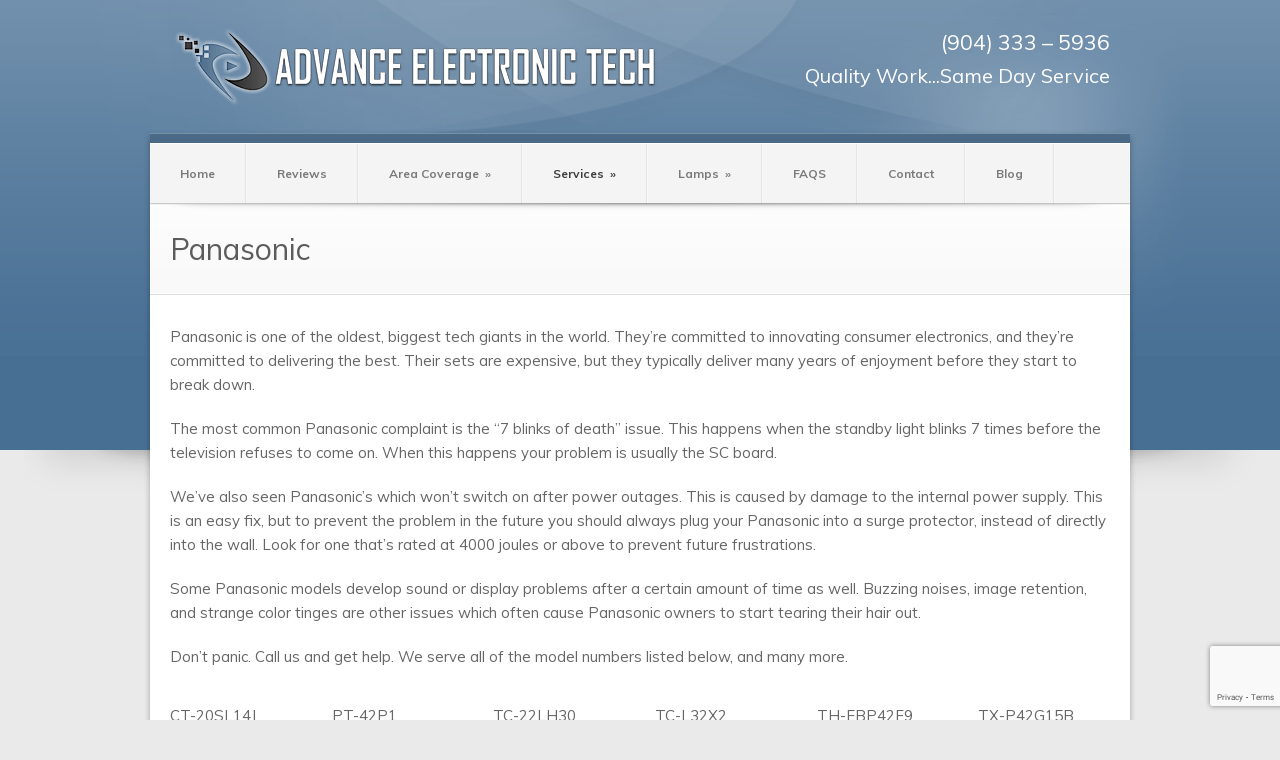

--- FILE ---
content_type: text/html; charset=UTF-8
request_url: https://www.tvrepairjacksonvillefl.com/panasonic/
body_size: 13582
content:
<!DOCTYPE html>
<!--[if lt IE 7]> <html class="no-js lt-ie9 lt-ie8 lt-ie7" lang="en-US"> <![endif]-->
<!--[if IE 7]>    <html class="no-js lt-ie9 lt-ie8" lang="en-US"> <![endif]-->
<!--[if IE 8]>    <html class="no-js lt-ie9" lang="en-US"> <![endif]-->
<!--[if gt IE 8]><!--> <html class="no-js" lang="en-US"> <!--<![endif]-->
<head>
	<meta name="google-site-verification" content="m-RLErlQzGEjAvO2Rr4tRHlTkD6bVbkBfyN0ZXOsFd0" />
	<meta name="msvalidate.01" content="A225D22565E74C26E856150579047EC3" />

	<!-- Basic Page Needs
  ================================================== -->
	<meta charset="UTF-8" />
	

	<!--[if lt IE 9]>
		<script src="http://html5shiv.googlecode.com/svn/trunk/html5.js"></script>
	<![endif]-->

	<!-- CSS
  ================================================== -->
	<link rel="stylesheet" href="https://www.tvrepairjacksonvillefl.com/wp-content/themes/medicalplus-v1-05/style.css" type="text/css" />
	
				<meta name="viewport" content="width=device-width, user-scalable=no">
		<link rel="stylesheet" href="https://www.tvrepairjacksonvillefl.com/wp-content/themes/medicalplus-v1-05/stylesheet/foundation-responsive.css">
		
	<!--[if IE 7]>
		<link rel="stylesheet" href="https://www.tvrepairjacksonvillefl.com/wp-content/themes/medicalplus-v1-05/stylesheet/ie7-style.css" /> 
	<![endif]-->	
	
	<meta name='robots' content='index, follow, max-image-preview:large, max-snippet:-1, max-video-preview:-1' />

	<!-- This site is optimized with the Yoast SEO plugin v26.5 - https://yoast.com/wordpress/plugins/seo/ -->
	<title>Panasonic - Advance Electronic Tech, TV Repair Jacksonville FL</title>
	<link rel="canonical" href="https://www.tvrepairjacksonvillefl.com/panasonic/" />
	<meta property="og:locale" content="en_US" />
	<meta property="og:type" content="article" />
	<meta property="og:title" content="Panasonic - Advance Electronic Tech, TV Repair Jacksonville FL" />
	<meta property="og:url" content="https://www.tvrepairjacksonvillefl.com/panasonic/" />
	<meta property="og:site_name" content="Advance Electronic Tech, TV Repair Jacksonville FL" />
	<meta property="article:publisher" content="https://www.facebook.com/tvrepairjacksonville/" />
	<meta property="article:modified_time" content="2015-04-06T05:45:08+00:00" />
	<meta name="twitter:label1" content="Est. reading time" />
	<meta name="twitter:data1" content="9 minutes" />
	<script type="application/ld+json" class="yoast-schema-graph">{"@context":"https://schema.org","@graph":[{"@type":"WebPage","@id":"https://www.tvrepairjacksonvillefl.com/panasonic/","url":"https://www.tvrepairjacksonvillefl.com/panasonic/","name":"Panasonic - Advance Electronic Tech, TV Repair Jacksonville FL","isPartOf":{"@id":"https://www.tvrepairjacksonvillefl.com/#website"},"datePublished":"2015-04-06T05:37:33+00:00","dateModified":"2015-04-06T05:45:08+00:00","breadcrumb":{"@id":"https://www.tvrepairjacksonvillefl.com/panasonic/#breadcrumb"},"inLanguage":"en-US","potentialAction":[{"@type":"ReadAction","target":["https://www.tvrepairjacksonvillefl.com/panasonic/"]}]},{"@type":"BreadcrumbList","@id":"https://www.tvrepairjacksonvillefl.com/panasonic/#breadcrumb","itemListElement":[{"@type":"ListItem","position":1,"name":"Home","item":"https://www.tvrepairjacksonvillefl.com/"},{"@type":"ListItem","position":2,"name":"Panasonic"}]},{"@type":"WebSite","@id":"https://www.tvrepairjacksonvillefl.com/#website","url":"https://www.tvrepairjacksonvillefl.com/","name":"tvrepairjacksonvillefl","description":"Best tv repair Near Me in Jacksonville, FL","publisher":{"@id":"https://www.tvrepairjacksonvillefl.com/#organization"},"potentialAction":[{"@type":"SearchAction","target":{"@type":"EntryPoint","urlTemplate":"https://www.tvrepairjacksonvillefl.com/?s={search_term_string}"},"query-input":{"@type":"PropertyValueSpecification","valueRequired":true,"valueName":"search_term_string"}}],"inLanguage":"en-US"},{"@type":"Organization","@id":"https://www.tvrepairjacksonvillefl.com/#organization","name":"Advance Electronic Tech","url":"https://www.tvrepairjacksonvillefl.com/","logo":{"@type":"ImageObject","inLanguage":"en-US","@id":"https://www.tvrepairjacksonvillefl.com/#/schema/logo/image/","url":"https://www.tvrepairjacksonvillefl.com/wp-content/uploads/2015/04/fav.png","contentUrl":"https://www.tvrepairjacksonvillefl.com/wp-content/uploads/2015/04/fav.png","width":322,"height":322,"caption":"Advance Electronic Tech"},"image":{"@id":"https://www.tvrepairjacksonvillefl.com/#/schema/logo/image/"},"sameAs":["https://www.facebook.com/tvrepairjacksonville/"]}]}</script>
	<!-- / Yoast SEO plugin. -->


<link rel='dns-prefetch' href='//platform-api.sharethis.com' />
<link rel='dns-prefetch' href='//fonts.googleapis.com' />
<link rel="alternate" type="application/rss+xml" title="Advance Electronic Tech, TV Repair Jacksonville FL &raquo; Feed" href="https://www.tvrepairjacksonvillefl.com/feed/" />
<link rel="alternate" type="application/rss+xml" title="Advance Electronic Tech, TV Repair Jacksonville FL &raquo; Comments Feed" href="https://www.tvrepairjacksonvillefl.com/comments/feed/" />
<link rel="alternate" type="application/rss+xml" title="Advance Electronic Tech, TV Repair Jacksonville FL &raquo; Panasonic Comments Feed" href="https://www.tvrepairjacksonvillefl.com/panasonic/feed/" />
<link rel="alternate" title="oEmbed (JSON)" type="application/json+oembed" href="https://www.tvrepairjacksonvillefl.com/wp-json/oembed/1.0/embed?url=https%3A%2F%2Fwww.tvrepairjacksonvillefl.com%2Fpanasonic%2F" />
<link rel="alternate" title="oEmbed (XML)" type="text/xml+oembed" href="https://www.tvrepairjacksonvillefl.com/wp-json/oembed/1.0/embed?url=https%3A%2F%2Fwww.tvrepairjacksonvillefl.com%2Fpanasonic%2F&#038;format=xml" />
<style id='wp-img-auto-sizes-contain-inline-css' type='text/css'>
img:is([sizes=auto i],[sizes^="auto," i]){contain-intrinsic-size:3000px 1500px}
/*# sourceURL=wp-img-auto-sizes-contain-inline-css */
</style>
<link rel='stylesheet' id='style-custom-css' href='https://www.tvrepairjacksonvillefl.com/wp-content/themes/medicalplus-v1-05/style-custom.css?ver=6.9' type='text/css' media='all' />
<link rel='stylesheet' id='Google-Font-css' href='https://fonts.googleapis.com/css?family=Droid+Serif%3Asubset%3Dlatin%3An%2Ci%2Cb%2Cbi%7CLato%3Asubset%3Dlatin%3An%2Ci%2Cb%2Cbi%7CMuli%3Asubset%3Dlatin%3An%2Ci%2Cb%2Cbi%7C&#038;ver=6.9' type='text/css' media='all' />
<style id='wp-emoji-styles-inline-css' type='text/css'>

	img.wp-smiley, img.emoji {
		display: inline !important;
		border: none !important;
		box-shadow: none !important;
		height: 1em !important;
		width: 1em !important;
		margin: 0 0.07em !important;
		vertical-align: -0.1em !important;
		background: none !important;
		padding: 0 !important;
	}
/*# sourceURL=wp-emoji-styles-inline-css */
</style>
<style id='wp-block-library-inline-css' type='text/css'>
:root{--wp-block-synced-color:#7a00df;--wp-block-synced-color--rgb:122,0,223;--wp-bound-block-color:var(--wp-block-synced-color);--wp-editor-canvas-background:#ddd;--wp-admin-theme-color:#007cba;--wp-admin-theme-color--rgb:0,124,186;--wp-admin-theme-color-darker-10:#006ba1;--wp-admin-theme-color-darker-10--rgb:0,107,160.5;--wp-admin-theme-color-darker-20:#005a87;--wp-admin-theme-color-darker-20--rgb:0,90,135;--wp-admin-border-width-focus:2px}@media (min-resolution:192dpi){:root{--wp-admin-border-width-focus:1.5px}}.wp-element-button{cursor:pointer}:root .has-very-light-gray-background-color{background-color:#eee}:root .has-very-dark-gray-background-color{background-color:#313131}:root .has-very-light-gray-color{color:#eee}:root .has-very-dark-gray-color{color:#313131}:root .has-vivid-green-cyan-to-vivid-cyan-blue-gradient-background{background:linear-gradient(135deg,#00d084,#0693e3)}:root .has-purple-crush-gradient-background{background:linear-gradient(135deg,#34e2e4,#4721fb 50%,#ab1dfe)}:root .has-hazy-dawn-gradient-background{background:linear-gradient(135deg,#faaca8,#dad0ec)}:root .has-subdued-olive-gradient-background{background:linear-gradient(135deg,#fafae1,#67a671)}:root .has-atomic-cream-gradient-background{background:linear-gradient(135deg,#fdd79a,#004a59)}:root .has-nightshade-gradient-background{background:linear-gradient(135deg,#330968,#31cdcf)}:root .has-midnight-gradient-background{background:linear-gradient(135deg,#020381,#2874fc)}:root{--wp--preset--font-size--normal:16px;--wp--preset--font-size--huge:42px}.has-regular-font-size{font-size:1em}.has-larger-font-size{font-size:2.625em}.has-normal-font-size{font-size:var(--wp--preset--font-size--normal)}.has-huge-font-size{font-size:var(--wp--preset--font-size--huge)}.has-text-align-center{text-align:center}.has-text-align-left{text-align:left}.has-text-align-right{text-align:right}.has-fit-text{white-space:nowrap!important}#end-resizable-editor-section{display:none}.aligncenter{clear:both}.items-justified-left{justify-content:flex-start}.items-justified-center{justify-content:center}.items-justified-right{justify-content:flex-end}.items-justified-space-between{justify-content:space-between}.screen-reader-text{border:0;clip-path:inset(50%);height:1px;margin:-1px;overflow:hidden;padding:0;position:absolute;width:1px;word-wrap:normal!important}.screen-reader-text:focus{background-color:#ddd;clip-path:none;color:#444;display:block;font-size:1em;height:auto;left:5px;line-height:normal;padding:15px 23px 14px;text-decoration:none;top:5px;width:auto;z-index:100000}html :where(.has-border-color){border-style:solid}html :where([style*=border-top-color]){border-top-style:solid}html :where([style*=border-right-color]){border-right-style:solid}html :where([style*=border-bottom-color]){border-bottom-style:solid}html :where([style*=border-left-color]){border-left-style:solid}html :where([style*=border-width]){border-style:solid}html :where([style*=border-top-width]){border-top-style:solid}html :where([style*=border-right-width]){border-right-style:solid}html :where([style*=border-bottom-width]){border-bottom-style:solid}html :where([style*=border-left-width]){border-left-style:solid}html :where(img[class*=wp-image-]){height:auto;max-width:100%}:where(figure){margin:0 0 1em}html :where(.is-position-sticky){--wp-admin--admin-bar--position-offset:var(--wp-admin--admin-bar--height,0px)}@media screen and (max-width:600px){html :where(.is-position-sticky){--wp-admin--admin-bar--position-offset:0px}}
/*wp_block_styles_on_demand_placeholder:69334670a5018*/
/*# sourceURL=wp-block-library-inline-css */
</style>
<style id='classic-theme-styles-inline-css' type='text/css'>
/*! This file is auto-generated */
.wp-block-button__link{color:#fff;background-color:#32373c;border-radius:9999px;box-shadow:none;text-decoration:none;padding:calc(.667em + 2px) calc(1.333em + 2px);font-size:1.125em}.wp-block-file__button{background:#32373c;color:#fff;text-decoration:none}
/*# sourceURL=/wp-includes/css/classic-themes.min.css */
</style>
<link rel='stylesheet' id='contact-form-7-css' href='https://www.tvrepairjacksonvillefl.com/wp-content/plugins/contact-form-7/includes/css/styles.css?ver=6.1.4' type='text/css' media='all' />
<link rel='stylesheet' id='js_composer_front-css' href='https://www.tvrepairjacksonvillefl.com/wp-content/plugins/js_composer/assets/css/js_composer.min.css?ver=7.6' type='text/css' media='all' />
<link rel='stylesheet' id='bsf-Defaults-css' href='https://www.tvrepairjacksonvillefl.com/wp-content/uploads/smile_fonts/Defaults/Defaults.css?ver=3.19.19' type='text/css' media='all' />
<link rel='stylesheet' id='call-now-button-modern-style-css' href='https://www.tvrepairjacksonvillefl.com/wp-content/plugins/call-now-button/resources/style/modern.css?ver=1.4.9' type='text/css' media='all' />
<link rel='stylesheet' id='superfish-css' href='https://www.tvrepairjacksonvillefl.com/wp-content/themes/medicalplus-v1-05/stylesheet/superfish.css?ver=6.9' type='text/css' media='all' />
<link rel='stylesheet' id='fancybox-css' href='https://www.tvrepairjacksonvillefl.com/wp-content/themes/medicalplus-v1-05/stylesheet/fancybox.css?ver=6.9' type='text/css' media='all' />
<link rel='stylesheet' id='fancybox-thumbs-css' href='https://www.tvrepairjacksonvillefl.com/wp-content/themes/medicalplus-v1-05/stylesheet/jquery.fancybox-thumbs.css?ver=6.9' type='text/css' media='all' />
<script type="text/javascript" src="https://www.tvrepairjacksonvillefl.com/wp-includes/js/jquery/jquery.min.js?ver=3.7.1" id="jquery-core-js"></script>
<script type="text/javascript" src="https://www.tvrepairjacksonvillefl.com/wp-includes/js/jquery/jquery-migrate.min.js?ver=3.4.1" id="jquery-migrate-js"></script>
<script type="text/javascript" src="//platform-api.sharethis.com/js/sharethis.js#source=googleanalytics-wordpress#product=ga&amp;property=5c5b57df83748d00113150f3" id="googleanalytics-platform-sharethis-js"></script>
<script type="text/javascript" src="https://www.tvrepairjacksonvillefl.com/wp-content/themes/medicalplus-v1-05/javascript/jquery.fitvids.js?ver=1.0" id="fitvids-js"></script>
<script></script><link rel="https://api.w.org/" href="https://www.tvrepairjacksonvillefl.com/wp-json/" /><link rel="alternate" title="JSON" type="application/json" href="https://www.tvrepairjacksonvillefl.com/wp-json/wp/v2/pages/3189" /><link rel="EditURI" type="application/rsd+xml" title="RSD" href="https://www.tvrepairjacksonvillefl.com/xmlrpc.php?rsd" />
<meta name="generator" content="WordPress 6.9" />
<link rel='shortlink' href='https://www.tvrepairjacksonvillefl.com/?p=3189' />
<script type="application/ld+json">
{
  "@context": "https://schema.org",
  "@type": "LocalBusiness",
  "name": "Advance Electronic Tech",
  "image": "https://www.tvrepairjacksonvillefl.com/wp-content/uploads/2015/04/AET_Logo.png",
  "@id": "",
  "url": "https://www.tvrepairjacksonvillefl.com/",
  "telephone": "904-333-5936",
  "priceRange": "$$-$$$",
  "address": {
    "@type": "PostalAddress",
    "streetAddress": "3205 Fiesta Ln",
    "addressLocality": "Jacksonville",
    "addressRegion": "FL",
    "postalCode": "32277",
    "addressCountry": "US"
  },
  "geo": {
    "@type": "GeoCoordinates",
    "latitude": 30.3573914,
    "longitude": -81.59217869999999
  },
  "openingHoursSpecification": [{
    "@type": "OpeningHoursSpecification",
    "dayOfWeek": [
      "Monday",
      "Tuesday",
      "Wednesday",
      "Thursday",
      "Friday"
    ],
    "opens": "09:00",
    "closes": "18:00"
  },{
    "@type": "OpeningHoursSpecification",
    "dayOfWeek": "Saturday",
    "opens": "09:00",
    "closes": "15:00"
  }] 
}
</script>	
<!--[if lt IE 9]>
<style type="text/css">
	div.shortcode-dropcap.circle{
		z-index: 1000;
		position: relative;
		behavior: url(https://www.tvrepairjacksonvillefl.com/wp-content/themes/medicalplus-v1-05/stylesheet/ie-fix/PIE.php);
	}
	div.search-wrapper .search-text{ width: 185px; }
	div.feedback-wrapper a{ left: 0px; }
	div.top-navigation-left{ width: 50%; text-align: left; }
	span.hover-link, span.hover-video, span.hover-zoom{ display: none !important; }
</style>
<![endif]-->
<script>
(function() {
	(function (i, s, o, g, r, a, m) {
		i['GoogleAnalyticsObject'] = r;
		i[r] = i[r] || function () {
				(i[r].q = i[r].q || []).push(arguments)
			}, i[r].l = 1 * new Date();
		a = s.createElement(o),
			m = s.getElementsByTagName(o)[0];
		a.async = 1;
		a.src = g;
		m.parentNode.insertBefore(a, m)
	})(window, document, 'script', 'https://google-analytics.com/analytics.js', 'ga');

	ga('create', 'UA-18336377-3', 'auto');
			ga('send', 'pageview');
	})();
</script>
<meta name="generator" content="Powered by WPBakery Page Builder - drag and drop page builder for WordPress."/>
		<style type="text/css" id="wp-custom-css">
			ul.sf-menu ul{
	top: 100%;
	z-index: 9;
}
ul.sf-menu li:hover ul.sub-menu{
	display: block !important;
	visibility: visible !important;
}		</style>
		<noscript><style> .wpb_animate_when_almost_visible { opacity: 1; }</style></noscript>				<style type="text/css" id="c4wp-checkout-css">
					.woocommerce-checkout .c4wp_captcha_field {
						margin-bottom: 10px;
						margin-top: 15px;
						position: relative;
						display: inline-block;
					}
				</style>
								<style type="text/css" id="c4wp-lp-form-css">
					.login-action-lostpassword.login form.shake {
						animation: none;
						animation-iteration-count: 0;
						transform: none !important;
					}
				</style>
							<style type="text/css" id="c4wp-v3-lp-form-css">
				.login #login, .login #lostpasswordform {
					min-width: 350px !important;
				}
				.wpforms-field-c4wp iframe {
					width: 100% !important;
				}
			</style>
			<link rel="shortcut icon" href="https://www.tvrepairjacksonvillefl.com/wp-content/uploads/2015/04/fav.png" type="image/x-icon" />	
</head>
<body class="wp-singular page-template-default page page-id-3189 wp-theme-medicalplus-v1-05 wpb-js-composer js-comp-ver-7.6 vc_responsive">
<div class="body-wrapper">
		 
	<div class="header-wrapper">
		<div class="header-container container">
				
			<!-- Get Logo -->
			<div class="logo-wrapper">
				<a href="https://www.tvrepairjacksonvillefl.com"><img src="https://www.tvrepairjacksonvillefl.com/wp-content/uploads/2015/04/AET_Logo.png" alt="Advance Electronic Tech"/></a>			</div>
			<div class="logo-right-text"><span style="font-size: 21px;">
<a href="tel:9043335936"><span style="color: #fff;">(904) 333 – 5936</span></span></a><BR>
<span style="font-size: 20px;">Quality Work...Same Day Service</span></div>			<div class="clear"></div>
		</div> <!-- header container -->
		<div class="content-top-shadow"></div>
	</div> <!-- header wrapper -->
	
	<div class="content-wrapper container wrapper main">
	
		<!-- Navigation -->
		<div class="gdl-navigation-gimmick"></div>
		<div class="gdl-navigation-wrapper">
			<div class="responsive-menu-wrapper"><select id="menu-my-menu" class="menu dropdown-menu"><option value="" class="blank">&#8212; Main Menu &#8212;</option><option class="menu-item menu-item-type-post_type menu-item-object-page menu-item-home menu-item-2853 menu-item-depth-0" value="https://www.tvrepairjacksonvillefl.com/">Home</option>
<option class="menu-item menu-item-type-post_type menu-item-object-page menu-item-3439 menu-item-depth-0" value="https://www.tvrepairjacksonvillefl.com/reviews/">Reviews</option>
<option class="menu-item menu-item-type-custom menu-item-object-custom menu-item-has-children menu-item-2948 menu-item-depth-0" value="#">Area Coverage</option>	<option class="menu-item menu-item-type-post_type menu-item-object-page menu-item-2965 menu-item-depth-1" value="https://www.tvrepairjacksonvillefl.com/arlington/">- Arlington</option>
	<option class="menu-item menu-item-type-post_type menu-item-object-page menu-item-2989 menu-item-depth-1" value="https://www.tvrepairjacksonvillefl.com/atlantic-beach/">- Atlantic Beach</option>
	<option class="menu-item menu-item-type-post_type menu-item-object-page menu-item-2964 menu-item-depth-1" value="https://www.tvrepairjacksonvillefl.com/baymeadows/">- Baymeadows</option>
	<option class="menu-item menu-item-type-post_type menu-item-object-page menu-item-3008 menu-item-depth-1" value="https://www.tvrepairjacksonvillefl.com/duval-county/">- Duval County</option>
	<option class="menu-item menu-item-type-post_type menu-item-object-page menu-item-2966 menu-item-depth-1" value="https://www.tvrepairjacksonvillefl.com/greenland/">- Greenland</option>
	<option class="menu-item menu-item-type-post_type menu-item-object-page menu-item-2950 menu-item-depth-1" value="https://www.tvrepairjacksonvillefl.com/jacksonville-beach/">- Jacksonville Beach</option>
	<option class="menu-item menu-item-type-post_type menu-item-object-page menu-item-3013 menu-item-depth-1" value="https://www.tvrepairjacksonvillefl.com/nocatee/">- Nocatee</option>
	<option class="menu-item menu-item-type-post_type menu-item-object-page menu-item-3010 menu-item-depth-1" value="https://www.tvrepairjacksonvillefl.com/neptune-beach/">- Neptune Beach</option>
	<option class="menu-item menu-item-type-post_type menu-item-object-page menu-item-2991 menu-item-depth-1" value="https://www.tvrepairjacksonvillefl.com/ocean-way/">- Ocean way</option>
	<option class="menu-item menu-item-type-post_type menu-item-object-page menu-item-2949 menu-item-depth-1" value="https://www.tvrepairjacksonvillefl.com/ponte-vedra-beach/">- Ponte Vedra Beach</option>
	<option class="menu-item menu-item-type-post_type menu-item-object-page menu-item-3011 menu-item-depth-1" value="https://www.tvrepairjacksonvillefl.com/riverside/">- Riverside</option>
	<option class="menu-item menu-item-type-post_type menu-item-object-page menu-item-3012 menu-item-depth-1" value="https://www.tvrepairjacksonvillefl.com/san-marco/">- San Marco</option>
	<option class="menu-item menu-item-type-post_type menu-item-object-page menu-item-3007 menu-item-depth-1" value="https://www.tvrepairjacksonvillefl.com/san-pablo/">- San Pablo</option>

<option class="menu-item menu-item-type-custom menu-item-object-custom current-menu-ancestor menu-item-has-children menu-item-3233 menu-item-depth-0" value="#">Services</option>	<option class="menu-item menu-item-type-post_type menu-item-object-page menu-item-2852 menu-item-depth-1" value="https://www.tvrepairjacksonvillefl.com/television/">- TV Repair</option>
	<option class="menu-item menu-item-type-custom menu-item-object-custom current-menu-ancestor current-menu-parent menu-item-has-children menu-item-3234 menu-item-depth-1" value="#">- Brands</option>		<option class="menu-item menu-item-type-post_type menu-item-object-page menu-item-3235 menu-item-depth-2" value="https://www.tvrepairjacksonvillefl.com/akai/">- - Akai</option>
		<option class="menu-item menu-item-type-post_type menu-item-object-page menu-item-3237 menu-item-depth-2" value="https://www.tvrepairjacksonvillefl.com/emerson/">- - Emerson</option>
		<option class="menu-item menu-item-type-post_type menu-item-object-page menu-item-3238 menu-item-depth-2" value="https://www.tvrepairjacksonvillefl.com/hitachi/">- - Hitachi</option>
		<option class="menu-item menu-item-type-post_type menu-item-object-page menu-item-3239 menu-item-depth-2" value="https://www.tvrepairjacksonvillefl.com/jvc/">- - JVC</option>
		<option class="menu-item menu-item-type-post_type menu-item-object-page menu-item-3241 menu-item-depth-2" value="https://www.tvrepairjacksonvillefl.com/lg/">- - LG</option>
		<option class="menu-item menu-item-type-post_type menu-item-object-page menu-item-3242 menu-item-depth-2" value="https://www.tvrepairjacksonvillefl.com/magnavox/">- - Magnavox</option>
		<option class="menu-item menu-item-type-post_type menu-item-object-page menu-item-3244 menu-item-depth-2" value="https://www.tvrepairjacksonvillefl.com/mitsubishi/">- - Mitsubishi</option>
		<option class="menu-item menu-item-type-post_type menu-item-object-page current-menu-item page_item page-item-3189 current_page_item menu-item-3245 menu-item-depth-2" value="https://www.tvrepairjacksonvillefl.com/panasonic/" selected="selected">- - Panasonic</option>
		<option class="menu-item menu-item-type-post_type menu-item-object-page menu-item-3246 menu-item-depth-2" value="https://www.tvrepairjacksonvillefl.com/philips/">- - Philips</option>
		<option class="menu-item menu-item-type-post_type menu-item-object-page menu-item-3249 menu-item-depth-2" value="https://www.tvrepairjacksonvillefl.com/polaroid/">- - Polaroid</option>
		<option class="menu-item menu-item-type-post_type menu-item-object-page menu-item-3250 menu-item-depth-2" value="https://www.tvrepairjacksonvillefl.com/rca/">- - RCA</option>
		<option class="menu-item menu-item-type-post_type menu-item-object-page menu-item-3251 menu-item-depth-2" value="https://www.tvrepairjacksonvillefl.com/samsung/">- - Samsung</option>
		<option class="menu-item menu-item-type-post_type menu-item-object-page menu-item-3252 menu-item-depth-2" value="https://www.tvrepairjacksonvillefl.com/sanyo/">- - Sanyo</option>
		<option class="menu-item menu-item-type-post_type menu-item-object-page menu-item-3253 menu-item-depth-2" value="https://www.tvrepairjacksonvillefl.com/sharp/">- - Sharp</option>
		<option class="menu-item menu-item-type-post_type menu-item-object-page menu-item-3254 menu-item-depth-2" value="https://www.tvrepairjacksonvillefl.com/sony/">- - Sony</option>
		<option class="menu-item menu-item-type-post_type menu-item-object-page menu-item-3255 menu-item-depth-2" value="https://www.tvrepairjacksonvillefl.com/toshiba/">- - Toshiba</option>
		<option class="menu-item menu-item-type-post_type menu-item-object-page menu-item-3256 menu-item-depth-2" value="https://www.tvrepairjacksonvillefl.com/vizio/">- - Vizio</option>
		<option class="menu-item menu-item-type-post_type menu-item-object-page menu-item-3236 menu-item-depth-2" value="https://www.tvrepairjacksonvillefl.com/dlp/">- - DLP</option>
		<option class="menu-item menu-item-type-post_type menu-item-object-page menu-item-3240 menu-item-depth-2" value="https://www.tvrepairjacksonvillefl.com/lcd/">- - LCD</option>
		<option class="menu-item menu-item-type-post_type menu-item-object-page menu-item-3248 menu-item-depth-2" value="https://www.tvrepairjacksonvillefl.com/plasma/">- - Plasma</option>


<option class="menu-item menu-item-type-post_type menu-item-object-page menu-item-has-children menu-item-2850 menu-item-depth-0" value="https://www.tvrepairjacksonvillefl.com/lamps/">Lamps</option>	<option class="menu-item menu-item-type-post_type menu-item-object-page menu-item-3359 menu-item-depth-1" value="https://www.tvrepairjacksonvillefl.com/mitsubishi-tv-lamps-bulbs/">- Mitsubishi</option>
	<option class="menu-item menu-item-type-post_type menu-item-object-page menu-item-3360 menu-item-depth-1" value="https://www.tvrepairjacksonvillefl.com/samsung-tv-lamps-bulbs/">- Samsung</option>
	<option class="menu-item menu-item-type-post_type menu-item-object-page menu-item-3361 menu-item-depth-1" value="https://www.tvrepairjacksonvillefl.com/sony-tv-lamps-bulbs/">- Sony</option>

<option class="menu-item menu-item-type-post_type menu-item-object-page menu-item-2851 menu-item-depth-0" value="https://www.tvrepairjacksonvillefl.com/faq/">FAQS</option>
<option class="menu-item menu-item-type-post_type menu-item-object-page menu-item-2854 menu-item-depth-0" value="https://www.tvrepairjacksonvillefl.com/contact/">Contact</option>
<option class="menu-item menu-item-type-post_type menu-item-object-page menu-item-3658 menu-item-depth-0" value="https://www.tvrepairjacksonvillefl.com/blog/">Blog</option>
</select></div><div class="navigation-wrapper"><div id="main-superfish-wrapper" class="menu-wrapper"><ul id="menu-my-menu-1" class="sf-menu"><li id="menu-item-2853" class="menu-item menu-item-type-post_type menu-item-object-page menu-item-home menu-item-2853"><a href="https://www.tvrepairjacksonvillefl.com/">Home</a></li>
<li id="menu-item-3439" class="menu-item menu-item-type-post_type menu-item-object-page menu-item-3439"><a href="https://www.tvrepairjacksonvillefl.com/reviews/">Reviews</a></li>
<li id="menu-item-2948" class="menu-item menu-item-type-custom menu-item-object-custom menu-item-has-children menu-item-2948"><a href="#">Area Coverage</a>
<ul class="sub-menu">
	<li id="menu-item-2965" class="menu-item menu-item-type-post_type menu-item-object-page menu-item-2965"><a href="https://www.tvrepairjacksonvillefl.com/arlington/">Arlington</a></li>
	<li id="menu-item-2989" class="menu-item menu-item-type-post_type menu-item-object-page menu-item-2989"><a href="https://www.tvrepairjacksonvillefl.com/atlantic-beach/">Atlantic Beach</a></li>
	<li id="menu-item-2964" class="menu-item menu-item-type-post_type menu-item-object-page menu-item-2964"><a href="https://www.tvrepairjacksonvillefl.com/baymeadows/">Baymeadows</a></li>
	<li id="menu-item-3008" class="menu-item menu-item-type-post_type menu-item-object-page menu-item-3008"><a href="https://www.tvrepairjacksonvillefl.com/duval-county/">Duval County</a></li>
	<li id="menu-item-2966" class="menu-item menu-item-type-post_type menu-item-object-page menu-item-2966"><a href="https://www.tvrepairjacksonvillefl.com/greenland/">Greenland</a></li>
	<li id="menu-item-2950" class="menu-item menu-item-type-post_type menu-item-object-page menu-item-2950"><a href="https://www.tvrepairjacksonvillefl.com/jacksonville-beach/">Jacksonville Beach</a></li>
	<li id="menu-item-3013" class="menu-item menu-item-type-post_type menu-item-object-page menu-item-3013"><a href="https://www.tvrepairjacksonvillefl.com/nocatee/">Nocatee</a></li>
	<li id="menu-item-3010" class="menu-item menu-item-type-post_type menu-item-object-page menu-item-3010"><a href="https://www.tvrepairjacksonvillefl.com/neptune-beach/">Neptune Beach</a></li>
	<li id="menu-item-2991" class="menu-item menu-item-type-post_type menu-item-object-page menu-item-2991"><a href="https://www.tvrepairjacksonvillefl.com/ocean-way/">Ocean way</a></li>
	<li id="menu-item-2949" class="menu-item menu-item-type-post_type menu-item-object-page menu-item-2949"><a href="https://www.tvrepairjacksonvillefl.com/ponte-vedra-beach/">Ponte Vedra Beach</a></li>
	<li id="menu-item-3011" class="menu-item menu-item-type-post_type menu-item-object-page menu-item-3011"><a href="https://www.tvrepairjacksonvillefl.com/riverside/">Riverside</a></li>
	<li id="menu-item-3012" class="menu-item menu-item-type-post_type menu-item-object-page menu-item-3012"><a href="https://www.tvrepairjacksonvillefl.com/san-marco/">San Marco</a></li>
	<li id="menu-item-3007" class="menu-item menu-item-type-post_type menu-item-object-page menu-item-3007"><a href="https://www.tvrepairjacksonvillefl.com/san-pablo/">San Pablo</a></li>
</ul>
</li>
<li id="menu-item-3233" class="menu-item menu-item-type-custom menu-item-object-custom current-menu-ancestor menu-item-has-children menu-item-3233"><a href="#">Services</a>
<ul class="sub-menu">
	<li id="menu-item-2852" class="menu-item menu-item-type-post_type menu-item-object-page menu-item-2852"><a href="https://www.tvrepairjacksonvillefl.com/television/">TV Repair</a></li>
	<li id="menu-item-3234" class="menu-item menu-item-type-custom menu-item-object-custom current-menu-ancestor current-menu-parent menu-item-has-children menu-item-3234"><a href="#">Brands</a>
	<ul class="sub-menu">
		<li id="menu-item-3235" class="menu-item menu-item-type-post_type menu-item-object-page menu-item-3235"><a href="https://www.tvrepairjacksonvillefl.com/akai/">Akai</a></li>
		<li id="menu-item-3237" class="menu-item menu-item-type-post_type menu-item-object-page menu-item-3237"><a href="https://www.tvrepairjacksonvillefl.com/emerson/">Emerson</a></li>
		<li id="menu-item-3238" class="menu-item menu-item-type-post_type menu-item-object-page menu-item-3238"><a href="https://www.tvrepairjacksonvillefl.com/hitachi/">Hitachi</a></li>
		<li id="menu-item-3239" class="menu-item menu-item-type-post_type menu-item-object-page menu-item-3239"><a href="https://www.tvrepairjacksonvillefl.com/jvc/">JVC</a></li>
		<li id="menu-item-3241" class="menu-item menu-item-type-post_type menu-item-object-page menu-item-3241"><a href="https://www.tvrepairjacksonvillefl.com/lg/">LG</a></li>
		<li id="menu-item-3242" class="menu-item menu-item-type-post_type menu-item-object-page menu-item-3242"><a href="https://www.tvrepairjacksonvillefl.com/magnavox/">Magnavox</a></li>
		<li id="menu-item-3244" class="menu-item menu-item-type-post_type menu-item-object-page menu-item-3244"><a href="https://www.tvrepairjacksonvillefl.com/mitsubishi/">Mitsubishi</a></li>
		<li id="menu-item-3245" class="menu-item menu-item-type-post_type menu-item-object-page current-menu-item page_item page-item-3189 current_page_item menu-item-3245"><a href="https://www.tvrepairjacksonvillefl.com/panasonic/" aria-current="page">Panasonic</a></li>
		<li id="menu-item-3246" class="menu-item menu-item-type-post_type menu-item-object-page menu-item-3246"><a href="https://www.tvrepairjacksonvillefl.com/philips/">Philips</a></li>
		<li id="menu-item-3249" class="menu-item menu-item-type-post_type menu-item-object-page menu-item-3249"><a href="https://www.tvrepairjacksonvillefl.com/polaroid/">Polaroid</a></li>
		<li id="menu-item-3250" class="menu-item menu-item-type-post_type menu-item-object-page menu-item-3250"><a href="https://www.tvrepairjacksonvillefl.com/rca/">RCA</a></li>
		<li id="menu-item-3251" class="menu-item menu-item-type-post_type menu-item-object-page menu-item-3251"><a href="https://www.tvrepairjacksonvillefl.com/samsung/">Samsung</a></li>
		<li id="menu-item-3252" class="menu-item menu-item-type-post_type menu-item-object-page menu-item-3252"><a href="https://www.tvrepairjacksonvillefl.com/sanyo/">Sanyo</a></li>
		<li id="menu-item-3253" class="menu-item menu-item-type-post_type menu-item-object-page menu-item-3253"><a href="https://www.tvrepairjacksonvillefl.com/sharp/">Sharp</a></li>
		<li id="menu-item-3254" class="menu-item menu-item-type-post_type menu-item-object-page menu-item-3254"><a href="https://www.tvrepairjacksonvillefl.com/sony/">Sony</a></li>
		<li id="menu-item-3255" class="menu-item menu-item-type-post_type menu-item-object-page menu-item-3255"><a href="https://www.tvrepairjacksonvillefl.com/toshiba/">Toshiba</a></li>
		<li id="menu-item-3256" class="menu-item menu-item-type-post_type menu-item-object-page menu-item-3256"><a href="https://www.tvrepairjacksonvillefl.com/vizio/">Vizio</a></li>
		<li id="menu-item-3236" class="menu-item menu-item-type-post_type menu-item-object-page menu-item-3236"><a href="https://www.tvrepairjacksonvillefl.com/dlp/">DLP</a></li>
		<li id="menu-item-3240" class="menu-item menu-item-type-post_type menu-item-object-page menu-item-3240"><a href="https://www.tvrepairjacksonvillefl.com/lcd/">LCD</a></li>
		<li id="menu-item-3248" class="menu-item menu-item-type-post_type menu-item-object-page menu-item-3248"><a href="https://www.tvrepairjacksonvillefl.com/plasma/">Plasma</a></li>
	</ul>
</li>
</ul>
</li>
<li id="menu-item-2850" class="menu-item menu-item-type-post_type menu-item-object-page menu-item-has-children menu-item-2850"><a href="https://www.tvrepairjacksonvillefl.com/lamps/">Lamps</a>
<ul class="sub-menu">
	<li id="menu-item-3359" class="menu-item menu-item-type-post_type menu-item-object-page menu-item-3359"><a href="https://www.tvrepairjacksonvillefl.com/mitsubishi-tv-lamps-bulbs/">Mitsubishi</a></li>
	<li id="menu-item-3360" class="menu-item menu-item-type-post_type menu-item-object-page menu-item-3360"><a href="https://www.tvrepairjacksonvillefl.com/samsung-tv-lamps-bulbs/">Samsung</a></li>
	<li id="menu-item-3361" class="menu-item menu-item-type-post_type menu-item-object-page menu-item-3361"><a href="https://www.tvrepairjacksonvillefl.com/sony-tv-lamps-bulbs/">Sony</a></li>
</ul>
</li>
<li id="menu-item-2851" class="menu-item menu-item-type-post_type menu-item-object-page menu-item-2851"><a href="https://www.tvrepairjacksonvillefl.com/faq/">FAQS</a></li>
<li id="menu-item-2854" class="menu-item menu-item-type-post_type menu-item-object-page menu-item-2854"><a href="https://www.tvrepairjacksonvillefl.com/contact/">Contact</a></li>
<li id="menu-item-3658" class="menu-item menu-item-type-post_type menu-item-object-page menu-item-3658"><a href="https://www.tvrepairjacksonvillefl.com/blog/">Blog</a></li>
</ul></div><div class="clear"></div><div class="navigation-bottom-shadow"></div></div>			
			<!-- search form -->
						<div class="clear"></div>
		</div>	
		
		<div class="gdl-page-title-outer-wrapper"><div class="gdl-page-title-wrapper"><h1 class="gdl-page-title">Panasonic</h1><div class="clear"></div></div></div>	
		<div class="page-container container">
				
	<div class="page-wrapper single-page ">
		<div class="row"><div class="gdl-page-left mb0 twelve columns"><div class="row"><div class="gdl-page-item mb20 twelve columns"><div class="row"><div class="twelve columns "><div class="gdl-page-content"><div class="wpb-content-wrapper"><div class="vc_row wpb_row vc_row-fluid"><div class="wpb_column vc_column_container vc_col-sm-12"><div class="vc_column-inner"><div class="wpb_wrapper">
	<div class="wpb_text_column wpb_content_element" >
		<div class="wpb_wrapper">
			<p>Panasonic is one of the oldest, biggest tech giants in the world. They’re committed to innovating consumer electronics, and they’re committed to delivering the best. Their sets are expensive, but they typically deliver many years of enjoyment before they start to break down.</p>
<p>The most common Panasonic complaint is the “7 blinks of death” issue. This happens when the standby light blinks 7 times before the television refuses to come on. When this happens your problem is usually the SC board.</p>
<p>We’ve also seen Panasonic&#8217;s which won’t switch on after power outages. This is caused by damage to the internal power supply. This is an easy fix, but to prevent the problem in the future you should always plug your Panasonic into a surge protector, instead of directly into the wall. Look for one that’s rated at 4000 joules or above to prevent future frustrations.</p>
<p>Some Panasonic models develop sound or display problems after a certain amount of time as well. Buzzing noises, image retention, and strange color tinges are other issues which often cause Panasonic owners to start tearing their hair out.</p>
<p>Don’t panic. Call us and get help. We serve all of the model numbers listed below, and many more.</p>

		</div>
	</div>
</div></div></div></div><div class="vc_row wpb_row vc_row-fluid"><div class="wpb_column vc_column_container vc_col-sm-2"><div class="vc_column-inner"><div class="wpb_wrapper">
	<div class="wpb_text_column wpb_content_element" >
		<div class="wpb_wrapper">
			<p>CT-20SL14J<br />
CT-20SL14TJ<br />
CT-24SL14J<br />
CT-24SL14UJ<br />
CT-26WX15<br />
CT-26WX15N<br />
CT-27HL14J<br />
CT-27HL14UJ<br />
CT-27HL15N<br />
CT-27SC14<br />
CT-27SC14J<br />
CT-27SC14MJ<br />
CT-27SC14MUJ<br />
CT-27SC14UJ<br />
CT-27SL14J<br />
CT-27SL14UJ<br />
CT-27SL15<br />
CT-30WC15UN<br />
CT-30WX15N<br />
CT-30WX15UN<br />
CT-30WX54J<br />
CT-30WX54U<br />
CT-30WX54UJ<br />
CT-32E131G<br />
CT-32E14J<br />
CT-32E14UJ<br />
CT-32HC14J<br />
CT-32HC14UJ<br />
CT-32HC15N<br />
CT-32HL15N<br />
CT-32HL15UN<br />
CT-32HL44U<br />
CT-32HL44UJ<br />
CT-32HXC14J<br />
CT-32SC14J<br />
CT-32SC14UJ<br />
CT-32SL14<br />
CT-32SL14J<br />
CT-32SL14UJ<br />
CT-34WC15N<br />
TH-42PWD8BK<br />
TH-42PWD8BS<br />
TH-42PWD8GKJ<br />
TH-42PWD8GSJ<br />
TH-42PWD8UK<br />
TH-42PWD8UKJ<br />
TH-42PWS<br />
TH-42PX20<br />
TH-42PX20U<br />
TH-42PX20UP<br />
TH-42PX25<br />
TH-42PX25U<br />
TH-42PX25U-P<br />
TH-42PX50<br />
TH-42PX500U<br />
TH-42PX500UA<br />
TH-42PX50U<br />
TH-42PX50UA<br />
TH-42PX600B<br />
TH-42PX600U<br />
TH-42PX60B<br />
TH-42PX60U<br />
TH-42PX6U<br />
TH-42PX70B<br />
TH-42PX75U<br />
TH-42PX77U<br />
TH-42PX80BA<br />
TH-42PX80U<br />
TH-42PX80UA<br />
TH-42PZ700B<br />
TH-42PZ700BA<br />
TH-42PZ700U<br />
TH-42PZ700UA<br />
TH-42PZ77U<br />
TH-42PZ800U<br />
TH-42PZ80B<br />
TH-42PZ80BA<br />
TH-42PZ80U<br />
TH-42PZ80UA<br />
TH-42PZ81B<br />
TH-42PZ82BA<br />
TX-P50G10B<br />
TX-P50G20B<br />
TX-P50S10B<br />
TX-P50S11B<br />
TX-P50S20B<br />
TX-P50U10B<br />
TX-P50U20B<br />
TX-P50VT20B<br />
TX-P50X10B<br />
TX-P50X20B<br />
TXNSS11QEK50<br />
WV-LD2000<br />
CT-34WX15N<br />
CT-34WX15UN<br />
CT-34WX54J<br />
CT-34WX54U<br />
CT-34WX54UJ<br />
CT-36HL44J<br />
CT-36HL44U<br />
CT-36HL44UJ<br />
CT-36SL14J<br />
CT-36SL14UJ<br />
CTL-1400<br />
CTL-2000<br />
PT-40LC12</p>

		</div>
	</div>
</div></div></div><div class="wpb_column vc_column_container vc_col-sm-2"><div class="vc_column-inner"><div class="wpb_wrapper">
	<div class="wpb_text_column wpb_content_element" >
		<div class="wpb_wrapper">
			<p>PT-42P1<br />
PT-42PD1<br />
PT-42PD2P<br />
PT-42PD3P<br />
PT-42PD4P<br />
PT-42PHD4D<br />
PT-42PHD4P<br />
PT-43LC14<br />
PT-43LCX64<br />
PT-44LCX65<br />
PT-50LC13<br />
PT-50LC13S<br />
PT-50LC14<br />
PT-50LCX63<br />
PT-50LCX64<br />
PT-50LCZ70<br />
PT-50PD3P<br />
PT-50PHD4D<br />
PT-52LCX15<br />
PT-52LCX15B<br />
PT-52LCX16<br />
PT-52LCX35<br />
PT-52LCX65<br />
PT-52LCX66<br />
PT-56DLX76<br />
PT-56DLX82<br />
PT-56LCX16<br />
PT-56LCX66<br />
PT-56LCX70<br />
PT-60LC13<br />
PT-60LC14<br />
PT-60LCX63<br />
PT-60LCX64<br />
PT-61DLX26<br />
PT-61DLX76<br />
PT-61LCX35<br />
PT-61LCX65<br />
PT-61LCX6<br />
TH-42PZ85UA<br />
TH-42PZ8BA<br />
TH-42XV30U<br />
TH-42XVS30<br />
TH-42XVS30U<br />
TH-46PX80U<br />
TH-46PZ800U<br />
TH-46PZ80U<br />
TH-46PZ80UA<br />
TH-46PZ81B<br />
TH-46PZ82BA<br />
TH-46PZ850U<br />
TH-46PZ85U<br />
TH-46PZ85UA<br />
TH-46PZ8BA<br />
TH-50PC77U<br />
TH-50PD11UK<br />
TH-50PD12U<br />
TH-50PD3P<br />
TH-50PE700U<br />
TH-50PE700UA<br />
TH-50PE77U<br />
TH-50PE8U<br />
TH-50PF10UK<br />
TH-50PF11UK<br />
TH-50PF20U<br />
TH-50PF9UK<br />
TH-50PH10UK<br />
TH-50PH10UKA<br />
TH-50PH11UK<br />
TH-50PH12U<br />
TH-50PH1UK<br />
TH-50PH20U<br />
TH-50PH9UK<br />
TH-50PHD3<br />
TH-50PHD30<br />
PT-61LCX70<br />
PT43LCX64<br />
PT50LCX63<br />
PT50LCX64<br />
PT52LCX16<br />
PT56LCX16<br />
PT60LCX63<br />
PT60LCX64<br />
PVDF2004<br />
PVDF2704<br />
PVDF2735<br />
PVDF2735MAT<br />
PVDM2094<br />
PVDM2794<br />
T-CP50ST30<br />
TC-14LA1<br />
TC-14LA2<br />
TC-14LA2D<br />
TC-15LT1<br />
TC-15LT1A<br />
TC-15LV1<br />
TC-17LA1<br />
TC-17LA2<br />
TC-17LA2D<br />
TC-19LE50<br />
TC-19LX50<br />
TC-20LA<br />
TC-20LA1<br />
TC-20LA2<br />
TC-20LA2D<br />
TC-20LA5<br />
TC-22LH1</p>

		</div>
	</div>
</div></div></div><div class="wpb_column vc_column_container vc_col-sm-2"><div class="vc_column-inner"><div class="wpb_wrapper">
	<div class="wpb_text_column wpb_content_element" >
		<div class="wpb_wrapper">
			<p>TC-22LH30<br />
TC-22LT1<br />
TC-23LE50<br />
TC-23LX50<br />
TC-23LX60<br />
TC-26LE55<br />
TC-26LE60<br />
TC-26LE60U<br />
TC-26LE70<br />
TC-26LX20<br />
TC-26LX50<br />
TC-26LX60<br />
TC-26LX600<br />
TC-26LX600U<br />
TC-26LX60U<br />
TC-26LX70<br />
TC-26LX85<br />
TC-30LX50<br />
TH-50PHD3F<br />
TH-50PHD3U<br />
TH-50PHD3VU<br />
TH-50PHD5UY<br />
TH-50PHD5VUY<br />
TH-50PHD6<br />
TH-50PHD6UY<br />
TH-50PHD7UY<br />
TH-50PHD8UK<br />
TH-50PHD8UKJ<br />
TH-50PHW3<br />
TH-50PHW3U<br />
TH-50PHW5<br />
TH-50PHW5UZ<br />
TH-50PM50U<br />
TH-50PV500B<br />
TH-50PX20<br />
TH-50PX20U<br />
TH-50PX20UP<br />
TH-50PX25U<br />
TH-50PX25U/P<br />
TH-50PX50<br />
TH-50PX500<br />
TH-50PX500U<br />
TH-50PX50U<br />
TH-50PX600B<br />
TH-50PX600U<br />
TH-50PX60B<br />
TH-50PX60U<br />
TH-50PX6U<br />
TH-50PX70B<br />
TH-50PX70BA<br />
TH-50PX75U<br />
TH-50PX77U<br />
TH-50PX80U<br />
TH-50PX80UA<br />
TH-50PX8B<br />
TH-50PZ700U<br />
TH-50PZ700UA<br />
TH-50PZ70B<br />
TH-50PZ750U<br />
TH-50PZ77U<br />
TH-50PZ800U<br />
TH-50PZ800UA<br />
TH-50PZ80B<br />
TH-50PZ80Q<br />
TC-32L600<br />
TC-32LE60<br />
TC-32LE60U<br />
TC-32LE70<br />
TC-32LE70N<br />
TC-32LX14<br />
TC-32LX20<br />
TC-32LX24<br />
TC-32LX50<br />
TC-32LX60<br />
TC-32LX600<br />
TC-32LX600U<br />
TC-32LX60U<br />
TC-32LX70<br />
TC-32LX700<br />
TC-32LX70N<br />
TC-32LX85<br />
TC-32LX85N<br />
TC-32LZ800<br />
TC-36LX50<br />
TC-37LZ800<br />
TC-37LZ85<br />
TC-42LS24<br />
TC-42PC2<br />
TC-42PX14<br />
TC-42PX24<br />
TC-46PGT24<br />
TC-50PS14<br />
TC-50PX14<br />
TC-50PX24<br />
TC-54PS14<br />
TC-58PS14<br />
TC-65PS14<br />
TC-L26X1<br />
TC-L32C12<br />
TC-L32C12N<br />
TC-L32C22<br />
TC-L32C3<br />
TC-L32G1<br />
TC-L32S1<br />
TC-L32U22<br />
TC-L32X1</p>

		</div>
	</div>
</div></div></div><div class="wpb_column vc_column_container vc_col-sm-2"><div class="vc_column-inner"><div class="wpb_wrapper">
	<div class="wpb_text_column wpb_content_element" >
		<div class="wpb_wrapper">
			<p>TC-L32X2<br />
TC-L37C22<br />
TC-L37D2<br />
TC-L37DT30<br />
TC-L37G1<br />
TC-L37S1<br />
TC-L37U22<br />
TC-L37X1<br />
TH-50PZ80U<br />
TH-50PZ80UA<br />
TH-50PZ81B<br />
TH-50PZ850U<br />
TH-50PZ850UA<br />
TH-50PZ85U<br />
TH-50PZ85UA<br />
TH-50X60U<br />
TH-50XVS30<br />
TH-52PM50U<br />
TH-58PE75U<br />
TH-58PF11UK<br />
TH-58PH10UK<br />
TH-58PH10UKA<br />
TH-58PX600U<br />
TH-58PX60U<br />
TH-58PZ700B<br />
TH-58PZ700U<br />
TH-58PZ750U<br />
TH-58PZ800B<br />
TH-58PZ800U<br />
TH-58PZ850U<br />
TH-61PHW6<br />
TH-65FP11UK<br />
TH-65PF10UK<br />
TH-65PF11UK<br />
TH-65PF9UK<br />
TH-65PH10UK<br />
TH-65PH8UK<br />
TH-65PHD7UY<br />
TH-65PHD8BK<br />
TH-65PX600U<br />
TH-65PZ750U<br />
TH-65PZ800U<br />
TH-65PZ850U<br />
TH-65VX100U<br />
TC-L42E3<br />
TC-L42U12<br />
TC-L42U22<br />
TC-L42U25<br />
TC-L42U30<br />
TC-LX600<br />
TC-P42C1<br />
TC-P42C2<br />
TC-P42G10<br />
TC-P42G15<br />
TC-P42G25<br />
TC-P42GT25<br />
TC-P42S1<br />
TC-P42S2<br />
TC-P42S30<br />
TC-P42ST30<br />
TC-P42U1<br />
TC-P42U2<br />
TC-P42X1<br />
TC-P42X3<br />
TC-P46C2<br />
TC-P46G10<br />
TC-P46G15<br />
TC-P46G25<br />
TC-P46S1<br />
TC-P46S2<br />
TC-P46S30<br />
TC-P46ST30<br />
TC-P46U1<br />
TC-P46U1N<br />
TC-P50<br />
TC-P50C1<br />
TC-P50C2<br />
TC-P50G10<br />
TC-P50G15<br />
TC-P50G20<br />
TC-P50G25<br />
TC-P50GT25<br />
TC-P50GT30<br />
TC-P50S1<br />
TC-P50S2<br />
TC-P50S30<br />
TC-P50ST30<br />
TC-P50U1<br />
TC-P50U2<br />
TC-P50V10<br />
TC-P50VT20<br />
TC-P50VT25<br />
TC-P50X1<br />
TC-P50X14<br />
TC-P50X2<br />
TC-P50X3<br />
TC-P52S2<br />
TH-65XVS30<br />
TH-C42FD18<br />
TH-C42FD18A<br />
TH-C42HD18<br />
TH-C42HD18A<br />
TH-C46FD18<br />
TH-C50FD18<br />
TH-C50HD18<br />
TH-EBP42F</p>

		</div>
	</div>
</div></div></div><div class="wpb_column vc_column_container vc_col-sm-2"><div class="vc_column-inner"><div class="wpb_wrapper">
	<div class="wpb_text_column wpb_content_element" >
		<div class="wpb_wrapper">
			<p>TH-EBP42F9<br />
TH-EBP50F<br />
TH-EBP50F9<br />
TH-EBR42F9<br />
TH-L32X10M<br />
TH-M50HD18<br />
TH-P50PE700U<br />
TH-PE4200NUJ<br />
TH-PHD8UK<br />
TH-PL4200NUJ<br />
TH-PL5000NUJ<br />
TX-23LXD50<br />
TX-26LD50<br />
TX-26LMD70<br />
TX-26LMD70A<br />
TX-26LXD50<br />
TX-26LXD60<br />
TX-26LXD6A<br />
TX-26LXD70<br />
TX-32LD52<br />
TX-32LMD7<br />
TX-32LMD70<br />
TX-32LXD1<br />
TX-32LXD500<br />
TX-32LXD52<br />
TX-32LXD60<br />
TX-32LXD600<br />
TX-32LXD700<br />
TC-P54G20<br />
TC-P54G25<br />
TC-P54S1<br />
TC-P54S2<br />
TC-P54V10<br />
TC-P54VT25<br />
TC-P54Z1<br />
TC-P55GT30<br />
TC-P55ST30<br />
TC-P58S1<br />
TC-P58S2<br />
TC-P58V10<br />
TC-P58VT25<br />
TC-P60ST30<br />
TC-P65S1<br />
TC-P65S2<br />
TC-P65V10<br />
TC-P65VT25<br />
TH-103PF9UK<br />
TH-22LH30<br />
TH-32LHD7UXK<br />
TH-32LHD7UXS<br />
TH-32LHD7UY<br />
TH-37PA20<br />
TH-37PA20U<br />
TH-37PA20UP<br />
TH-37PD25<br />
TH-37PD25U<br />
TH-37PD25U/P<br />
TH-37PE40B<br />
TH-37PG9U<br />
TH-37PH10UK<br />
TH-37PH10UKA<br />
TH-37PH9U<br />
TH-37PH9UK<br />
TH-37PHD8GK<br />
TH-37PHD8GKJ<br />
TH-37PHD8GSJ<br />
TH-37PHD8UK<br />
TH-37PHD8UKJ<br />
TH-37PR10U<br />
TH-37PR10UA<br />
TH-37PR9U<br />
TH-37PR9UK<br />
TH-37PW5<br />
TH-37PW5UZ<br />
TH-37PWD5<br />
TH-37PWD5UZ<br />
TH-37PWD6UX<br />
TH-37PWD6UY<br />
TH-37PWD7UX<br />
TH-37PWD7UY<br />
TH-37PWD8BK<br />
TH-37PWD8GKJ<br />
TH-37PWD8UK<br />
TH-37PWD8UKJ<br />
TH-37PX25<br />
TH-37PX25U<br />
TH-37PX50U<br />
TH-37PX60B<br />
TX-32LXD85<br />
TX-32LZD80<br />
TX-37LXD85<br />
TX-37LZD70<br />
TX-37LZD80<br />
TX-37LZD85<br />
TX-L32U10B<br />
TX-L37S10B<br />
TX-L37U2B<br />
TX-L37V10B<br />
TX-L42U2B<br />
TX-P37C10B<br />
TX-P37C2B<br />
TX-P37X10B<br />
TX-P37X20B<br />
TX-P42C10B<br />
TX-P42C2B<br />
TX-P42G10B</p>

		</div>
	</div>
</div></div></div><div class="wpb_column vc_column_container vc_col-sm-2"><div class="vc_column-inner"><div class="wpb_wrapper">
	<div class="wpb_text_column wpb_content_element" >
		<div class="wpb_wrapper">
			<p>TX-P42G15B<br />
TX-P42G20B<br />
TX-P42S10B<br />
TX-P42S11B<br />
TX-P42S20B<br />
TX-P42S21B<br />
TX-P42U10B<br />
TX-P42U20B<br />
TX-P42X10B<br />
TX-P42X20B<br />
TX-P42X21B<br />
TX-P42X21BA<br />
TX-P46G10B<br />
TX-P46G15B<br />
TX-P46S10B<br />
TX-P50C10B<br />
TX-P50C2B<br />
TH-37PX60U<br />
TH-37PX70B<br />
TH-37PX80BA<br />
TH-37WD5UZ<br />
TH-42PA20<br />
TH-42PA20B<br />
TH-42PA20E<br />
TH-42PA20P<br />
TH-42PA20U<br />
TH-42PA20UP<br />
TH-42PA25<br />
TH-42PA25U<br />
TH-42PA52<br />
TH-42PC77U<br />
TH-42PD12U<br />
TH-42PD25<br />
TH-42PD25U<br />
TH-42PD4P<br />
TH-42PD50<br />
TH-42PD50U<br />
TH-42PD60U<br />
TH-42PDH8GKJ<br />
TH-42PDH8GSJ<br />
TH-42PDH8UK<br />
TH-42PDH8UKJ<br />
TH-42PDW6<br />
TH-42PE30<br />
TH-42PE77U<br />
TH-42PE7U<br />
TH-42PG9U<br />
TH-42PH10UK<br />
TH-42PH10UKA<br />
TH-42PH11UK<br />
TH-42PH12U<br />
TH-42PH9U<br />
TH-42PH9UK<br />
TH-42PHD4P<br />
TH-42PHD5<br />
TH-42PHD5UY<br />
TH-42PHD5VUY<br />
TH-42PHD6<br />
TH-42PHD6UY<br />
TH-42PHD6UYA<br />
TH-42PHD7UY<br />
TH-42PHD8GK<br />
TH-42PHD8GKJ<br />
TH-42PHD8GSJ<br />
TH-42PHD8UK<br />
TH-42PHD8UKJ<br />
TH-42PHW5<br />
TH-42PHW5UZ<br />
TH-42PM50<br />
TH-42PM50U<br />
TH-42PR10U<br />
TH-42PR10UA<br />
TH-42PR9UK<br />
TH-42PS9U<br />
TH-42PS9UK<br />
TH-42PV500B<br />
TH-42PV500E<br />
TH-42PW<br />
TH-42PW3<br />
TH-42PW4U<br />
TH-42PW4UZ<br />
TH-42PW5<br />
TH-42PW5UZ<br />
TH-42PW6<br />
TH-42PW8UK<br />
TH-42PW8UKJ<br />
TH-42PWD3<br />
TH-42PWD3U<br />
TH-42PWD4UY<br />
TH-42PWD4VUY<br />
TH-42PWD5<br />
TH-42PWD5UY<br />
TH-42PWD6<br />
TH-42PWD6UX<br />
TH-42PWD6UY<br />
TH-42PWD7B<br />
TH-42PWD7UX<br />
TH-42PWD7UY</p>

		</div>
	</div>
</div></div></div></div>
</div></div></div><div class="clear"></div></div></div><div class="clear"></div></div></div><div class="clear"></div></div>		<div class="clear"></div>
	</div> <!-- page wrapper -->
			<div class="footer-top-shadow"></div>
		</div> <!-- container -->
		<div class="footer-container container">
		
		<!-- Get Footer Widget -->
							<div class="footer-wrapper">
				<div class="footer-widget-wrapper">
					<div class="row">
						<div class="three columns gdl-footer-1 mb0"><div class="widget_text custom-sidebar"><div class="textwidget custom-html-widget"><h4>Available Hours:</h4>
Monday to Friday:  9am to 6pm<br>
Saturday: 9am to 3pm<br>
Sunday: closed<br></div></div></div><div class="three columns gdl-footer-2 mb0"></div><div class="three columns gdl-footer-3 mb0"></div><div class="three columns gdl-footer-4 mb0"></div>						<div class="clear"></div>
					</div> <!-- close row -->
				</div>
			</div> 
		
		<!-- Get Copyright Text -->
							<div class="copyright-wrapper">
				<div class="copyright-left">
					Copyright © 2019. Advance Electronic Tech. All Rights Reserved.				</div> 
				<div class="copyright-right">
									</div> 
				<div class="clear"></div>
			</div>
				
		</div><!-- footer wrapper -->
	</div> <!-- content wrapper -->
</div> <!-- body wrapper -->
	
<script type="speculationrules">
{"prefetch":[{"source":"document","where":{"and":[{"href_matches":"/*"},{"not":{"href_matches":["/wp-*.php","/wp-admin/*","/wp-content/uploads/*","/wp-content/*","/wp-content/plugins/*","/wp-content/themes/medicalplus-v1-05/*","/*\\?(.+)"]}},{"not":{"selector_matches":"a[rel~=\"nofollow\"]"}},{"not":{"selector_matches":".no-prefetch, .no-prefetch a"}}]},"eagerness":"conservative"}]}
</script>
<script type="text/javascript">jQuery(document).ready(function(){});</script>	<script>
		var getElementsByClassName=function(a,b,c){if(document.getElementsByClassName){getElementsByClassName=function(a,b,c){c=c||document;var d=c.getElementsByClassName(a),e=b?new RegExp("\\b"+b+"\\b","i"):null,f=[],g;for(var h=0,i=d.length;h<i;h+=1){g=d[h];if(!e||e.test(g.nodeName)){f.push(g)}}return f}}else if(document.evaluate){getElementsByClassName=function(a,b,c){b=b||"*";c=c||document;var d=a.split(" "),e="",f="http://www.w3.org/1999/xhtml",g=document.documentElement.namespaceURI===f?f:null,h=[],i,j;for(var k=0,l=d.length;k<l;k+=1){e+="[contains(concat(' ', @class, ' '), ' "+d[k]+" ')]"}try{i=document.evaluate(".//"+b+e,c,g,0,null)}catch(m){i=document.evaluate(".//"+b+e,c,null,0,null)}while(j=i.iterateNext()){h.push(j)}return h}}else{getElementsByClassName=function(a,b,c){b=b||"*";c=c||document;var d=a.split(" "),e=[],f=b==="*"&&c.all?c.all:c.getElementsByTagName(b),g,h=[],i;for(var j=0,k=d.length;j<k;j+=1){e.push(new RegExp("(^|\\s)"+d[j]+"(\\s|$)"))}for(var l=0,m=f.length;l<m;l+=1){g=f[l];i=false;for(var n=0,o=e.length;n<o;n+=1){i=e[n].test(g.className);if(!i){break}}if(i){h.push(g)}}return h}}return getElementsByClassName(a,b,c)},
			dropdowns = getElementsByClassName( 'dropdown-menu' );
		for ( i=0; i<dropdowns.length; i++ )
			dropdowns[i].onchange = function(){ if ( this.value != '' ) window.location.href = this.value; }
	</script>
	<!-- Call Now Button 1.4.9 (https://callnowbutton.com) [renderer:modern]-->
<a aria-label="Call Now Button" href="tel:904-333-5936" id="callnowbutton" class="call-now-button  cnb-zoom-100  cnb-zindex-10  cnb-single cnb-right cnb-displaymode cnb-displaymode-mobile-only" style="background-image:url([data-uri]); background-color:#008A00;"><span>Call Now Button</span></a><script type="text/javascript" src="https://www.tvrepairjacksonvillefl.com/wp-includes/js/dist/hooks.min.js?ver=dd5603f07f9220ed27f1" id="wp-hooks-js"></script>
<script type="text/javascript" src="https://www.tvrepairjacksonvillefl.com/wp-includes/js/dist/i18n.min.js?ver=c26c3dc7bed366793375" id="wp-i18n-js"></script>
<script type="text/javascript" id="wp-i18n-js-after">
/* <![CDATA[ */
wp.i18n.setLocaleData( { 'text direction\u0004ltr': [ 'ltr' ] } );
//# sourceURL=wp-i18n-js-after
/* ]]> */
</script>
<script type="text/javascript" src="https://www.tvrepairjacksonvillefl.com/wp-content/plugins/contact-form-7/includes/swv/js/index.js?ver=6.1.4" id="swv-js"></script>
<script type="text/javascript" id="contact-form-7-js-before">
/* <![CDATA[ */
var wpcf7 = {
    "api": {
        "root": "https:\/\/www.tvrepairjacksonvillefl.com\/wp-json\/",
        "namespace": "contact-form-7\/v1"
    }
};
//# sourceURL=contact-form-7-js-before
/* ]]> */
</script>
<script type="text/javascript" src="https://www.tvrepairjacksonvillefl.com/wp-content/plugins/contact-form-7/includes/js/index.js?ver=6.1.4" id="contact-form-7-js"></script>
<script type="text/javascript" src="https://www.google.com/recaptcha/api.js?render=6LfmE78UAAAAALS14FHUTBB3hyngUAJE-KXlW-6g&amp;ver=3.0" id="google-recaptcha-js"></script>
<script type="text/javascript" src="https://www.tvrepairjacksonvillefl.com/wp-includes/js/dist/vendor/wp-polyfill.min.js?ver=3.15.0" id="wp-polyfill-js"></script>
<script type="text/javascript" id="wpcf7-recaptcha-js-before">
/* <![CDATA[ */
var wpcf7_recaptcha = {
    "sitekey": "6LfmE78UAAAAALS14FHUTBB3hyngUAJE-KXlW-6g",
    "actions": {
        "homepage": "homepage",
        "contactform": "contactform"
    }
};
//# sourceURL=wpcf7-recaptcha-js-before
/* ]]> */
</script>
<script type="text/javascript" src="https://www.tvrepairjacksonvillefl.com/wp-content/plugins/contact-form-7/modules/recaptcha/index.js?ver=6.1.4" id="wpcf7-recaptcha-js"></script>
<script type="text/javascript" src="https://www.tvrepairjacksonvillefl.com/wp-content/themes/medicalplus-v1-05/javascript/superfish.js?ver=1.0" id="superfish-js"></script>
<script type="text/javascript" src="https://www.tvrepairjacksonvillefl.com/wp-content/themes/medicalplus-v1-05/javascript/supersub.js?ver=1.0" id="supersub-js"></script>
<script type="text/javascript" src="https://www.tvrepairjacksonvillefl.com/wp-content/themes/medicalplus-v1-05/javascript/hoverIntent.js?ver=1.0" id="hover-intent-js"></script>
<script type="text/javascript" src="https://www.tvrepairjacksonvillefl.com/wp-content/themes/medicalplus-v1-05/javascript/jquery.easing.js?ver=1.0" id="easing-js"></script>
<script type="text/javascript" id="fancybox-js-extra">
/* <![CDATA[ */
var ATTR = {"enable":"enable","width":"80","height":"45"};
//# sourceURL=fancybox-js-extra
/* ]]> */
</script>
<script type="text/javascript" src="https://www.tvrepairjacksonvillefl.com/wp-content/themes/medicalplus-v1-05/javascript/jquery.fancybox.js?ver=1.0" id="fancybox-js"></script>
<script type="text/javascript" src="https://www.tvrepairjacksonvillefl.com/wp-content/themes/medicalplus-v1-05/javascript/jquery.fancybox-media.js?ver=1.0" id="fancybox-media-js"></script>
<script type="text/javascript" src="https://www.tvrepairjacksonvillefl.com/wp-content/themes/medicalplus-v1-05/javascript/jquery.fancybox-thumbs.js?ver=1.0" id="fancybox-thumbs-js"></script>
<script type="text/javascript" src="https://www.tvrepairjacksonvillefl.com/wp-content/themes/medicalplus-v1-05/javascript/gdl-scripts.js?ver=1.0" id="gdl-scripts-js"></script>
<script type="text/javascript" src="https://www.tvrepairjacksonvillefl.com/wp-includes/js/comment-reply.min.js?ver=6.9" id="comment-reply-js" async="async" data-wp-strategy="async" fetchpriority="low"></script>
<script type="text/javascript" src="https://www.tvrepairjacksonvillefl.com/wp-content/plugins/js_composer/assets/js/dist/js_composer_front.min.js?ver=7.6" id="wpb_composer_front_js-js"></script>
<script id="wp-emoji-settings" type="application/json">
{"baseUrl":"https://s.w.org/images/core/emoji/17.0.2/72x72/","ext":".png","svgUrl":"https://s.w.org/images/core/emoji/17.0.2/svg/","svgExt":".svg","source":{"concatemoji":"https://www.tvrepairjacksonvillefl.com/wp-includes/js/wp-emoji-release.min.js?ver=6.9"}}
</script>
<script type="module">
/* <![CDATA[ */
/*! This file is auto-generated */
const a=JSON.parse(document.getElementById("wp-emoji-settings").textContent),o=(window._wpemojiSettings=a,"wpEmojiSettingsSupports"),s=["flag","emoji"];function i(e){try{var t={supportTests:e,timestamp:(new Date).valueOf()};sessionStorage.setItem(o,JSON.stringify(t))}catch(e){}}function c(e,t,n){e.clearRect(0,0,e.canvas.width,e.canvas.height),e.fillText(t,0,0);t=new Uint32Array(e.getImageData(0,0,e.canvas.width,e.canvas.height).data);e.clearRect(0,0,e.canvas.width,e.canvas.height),e.fillText(n,0,0);const a=new Uint32Array(e.getImageData(0,0,e.canvas.width,e.canvas.height).data);return t.every((e,t)=>e===a[t])}function p(e,t){e.clearRect(0,0,e.canvas.width,e.canvas.height),e.fillText(t,0,0);var n=e.getImageData(16,16,1,1);for(let e=0;e<n.data.length;e++)if(0!==n.data[e])return!1;return!0}function u(e,t,n,a){switch(t){case"flag":return n(e,"\ud83c\udff3\ufe0f\u200d\u26a7\ufe0f","\ud83c\udff3\ufe0f\u200b\u26a7\ufe0f")?!1:!n(e,"\ud83c\udde8\ud83c\uddf6","\ud83c\udde8\u200b\ud83c\uddf6")&&!n(e,"\ud83c\udff4\udb40\udc67\udb40\udc62\udb40\udc65\udb40\udc6e\udb40\udc67\udb40\udc7f","\ud83c\udff4\u200b\udb40\udc67\u200b\udb40\udc62\u200b\udb40\udc65\u200b\udb40\udc6e\u200b\udb40\udc67\u200b\udb40\udc7f");case"emoji":return!a(e,"\ud83e\u1fac8")}return!1}function f(e,t,n,a){let r;const o=(r="undefined"!=typeof WorkerGlobalScope&&self instanceof WorkerGlobalScope?new OffscreenCanvas(300,150):document.createElement("canvas")).getContext("2d",{willReadFrequently:!0}),s=(o.textBaseline="top",o.font="600 32px Arial",{});return e.forEach(e=>{s[e]=t(o,e,n,a)}),s}function r(e){var t=document.createElement("script");t.src=e,t.defer=!0,document.head.appendChild(t)}a.supports={everything:!0,everythingExceptFlag:!0},new Promise(t=>{let n=function(){try{var e=JSON.parse(sessionStorage.getItem(o));if("object"==typeof e&&"number"==typeof e.timestamp&&(new Date).valueOf()<e.timestamp+604800&&"object"==typeof e.supportTests)return e.supportTests}catch(e){}return null}();if(!n){if("undefined"!=typeof Worker&&"undefined"!=typeof OffscreenCanvas&&"undefined"!=typeof URL&&URL.createObjectURL&&"undefined"!=typeof Blob)try{var e="postMessage("+f.toString()+"("+[JSON.stringify(s),u.toString(),c.toString(),p.toString()].join(",")+"));",a=new Blob([e],{type:"text/javascript"});const r=new Worker(URL.createObjectURL(a),{name:"wpTestEmojiSupports"});return void(r.onmessage=e=>{i(n=e.data),r.terminate(),t(n)})}catch(e){}i(n=f(s,u,c,p))}t(n)}).then(e=>{for(const n in e)a.supports[n]=e[n],a.supports.everything=a.supports.everything&&a.supports[n],"flag"!==n&&(a.supports.everythingExceptFlag=a.supports.everythingExceptFlag&&a.supports[n]);var t;a.supports.everythingExceptFlag=a.supports.everythingExceptFlag&&!a.supports.flag,a.supports.everything||((t=a.source||{}).concatemoji?r(t.concatemoji):t.wpemoji&&t.twemoji&&(r(t.twemoji),r(t.wpemoji)))});
//# sourceURL=https://www.tvrepairjacksonvillefl.com/wp-includes/js/wp-emoji-loader.min.js
/* ]]> */
</script>
<script></script>
</body>
</html>

--- FILE ---
content_type: text/html; charset=utf-8
request_url: https://www.google.com/recaptcha/api2/anchor?ar=1&k=6LfmE78UAAAAALS14FHUTBB3hyngUAJE-KXlW-6g&co=aHR0cHM6Ly93d3cudHZyZXBhaXJqYWNrc29udmlsbGVmbC5jb206NDQz&hl=en&v=TkacYOdEJbdB_JjX802TMer9&size=invisible&anchor-ms=20000&execute-ms=15000&cb=z8az6v90tbwy
body_size: 45654
content:
<!DOCTYPE HTML><html dir="ltr" lang="en"><head><meta http-equiv="Content-Type" content="text/html; charset=UTF-8">
<meta http-equiv="X-UA-Compatible" content="IE=edge">
<title>reCAPTCHA</title>
<style type="text/css">
/* cyrillic-ext */
@font-face {
  font-family: 'Roboto';
  font-style: normal;
  font-weight: 400;
  src: url(//fonts.gstatic.com/s/roboto/v18/KFOmCnqEu92Fr1Mu72xKKTU1Kvnz.woff2) format('woff2');
  unicode-range: U+0460-052F, U+1C80-1C8A, U+20B4, U+2DE0-2DFF, U+A640-A69F, U+FE2E-FE2F;
}
/* cyrillic */
@font-face {
  font-family: 'Roboto';
  font-style: normal;
  font-weight: 400;
  src: url(//fonts.gstatic.com/s/roboto/v18/KFOmCnqEu92Fr1Mu5mxKKTU1Kvnz.woff2) format('woff2');
  unicode-range: U+0301, U+0400-045F, U+0490-0491, U+04B0-04B1, U+2116;
}
/* greek-ext */
@font-face {
  font-family: 'Roboto';
  font-style: normal;
  font-weight: 400;
  src: url(//fonts.gstatic.com/s/roboto/v18/KFOmCnqEu92Fr1Mu7mxKKTU1Kvnz.woff2) format('woff2');
  unicode-range: U+1F00-1FFF;
}
/* greek */
@font-face {
  font-family: 'Roboto';
  font-style: normal;
  font-weight: 400;
  src: url(//fonts.gstatic.com/s/roboto/v18/KFOmCnqEu92Fr1Mu4WxKKTU1Kvnz.woff2) format('woff2');
  unicode-range: U+0370-0377, U+037A-037F, U+0384-038A, U+038C, U+038E-03A1, U+03A3-03FF;
}
/* vietnamese */
@font-face {
  font-family: 'Roboto';
  font-style: normal;
  font-weight: 400;
  src: url(//fonts.gstatic.com/s/roboto/v18/KFOmCnqEu92Fr1Mu7WxKKTU1Kvnz.woff2) format('woff2');
  unicode-range: U+0102-0103, U+0110-0111, U+0128-0129, U+0168-0169, U+01A0-01A1, U+01AF-01B0, U+0300-0301, U+0303-0304, U+0308-0309, U+0323, U+0329, U+1EA0-1EF9, U+20AB;
}
/* latin-ext */
@font-face {
  font-family: 'Roboto';
  font-style: normal;
  font-weight: 400;
  src: url(//fonts.gstatic.com/s/roboto/v18/KFOmCnqEu92Fr1Mu7GxKKTU1Kvnz.woff2) format('woff2');
  unicode-range: U+0100-02BA, U+02BD-02C5, U+02C7-02CC, U+02CE-02D7, U+02DD-02FF, U+0304, U+0308, U+0329, U+1D00-1DBF, U+1E00-1E9F, U+1EF2-1EFF, U+2020, U+20A0-20AB, U+20AD-20C0, U+2113, U+2C60-2C7F, U+A720-A7FF;
}
/* latin */
@font-face {
  font-family: 'Roboto';
  font-style: normal;
  font-weight: 400;
  src: url(//fonts.gstatic.com/s/roboto/v18/KFOmCnqEu92Fr1Mu4mxKKTU1Kg.woff2) format('woff2');
  unicode-range: U+0000-00FF, U+0131, U+0152-0153, U+02BB-02BC, U+02C6, U+02DA, U+02DC, U+0304, U+0308, U+0329, U+2000-206F, U+20AC, U+2122, U+2191, U+2193, U+2212, U+2215, U+FEFF, U+FFFD;
}
/* cyrillic-ext */
@font-face {
  font-family: 'Roboto';
  font-style: normal;
  font-weight: 500;
  src: url(//fonts.gstatic.com/s/roboto/v18/KFOlCnqEu92Fr1MmEU9fCRc4AMP6lbBP.woff2) format('woff2');
  unicode-range: U+0460-052F, U+1C80-1C8A, U+20B4, U+2DE0-2DFF, U+A640-A69F, U+FE2E-FE2F;
}
/* cyrillic */
@font-face {
  font-family: 'Roboto';
  font-style: normal;
  font-weight: 500;
  src: url(//fonts.gstatic.com/s/roboto/v18/KFOlCnqEu92Fr1MmEU9fABc4AMP6lbBP.woff2) format('woff2');
  unicode-range: U+0301, U+0400-045F, U+0490-0491, U+04B0-04B1, U+2116;
}
/* greek-ext */
@font-face {
  font-family: 'Roboto';
  font-style: normal;
  font-weight: 500;
  src: url(//fonts.gstatic.com/s/roboto/v18/KFOlCnqEu92Fr1MmEU9fCBc4AMP6lbBP.woff2) format('woff2');
  unicode-range: U+1F00-1FFF;
}
/* greek */
@font-face {
  font-family: 'Roboto';
  font-style: normal;
  font-weight: 500;
  src: url(//fonts.gstatic.com/s/roboto/v18/KFOlCnqEu92Fr1MmEU9fBxc4AMP6lbBP.woff2) format('woff2');
  unicode-range: U+0370-0377, U+037A-037F, U+0384-038A, U+038C, U+038E-03A1, U+03A3-03FF;
}
/* vietnamese */
@font-face {
  font-family: 'Roboto';
  font-style: normal;
  font-weight: 500;
  src: url(//fonts.gstatic.com/s/roboto/v18/KFOlCnqEu92Fr1MmEU9fCxc4AMP6lbBP.woff2) format('woff2');
  unicode-range: U+0102-0103, U+0110-0111, U+0128-0129, U+0168-0169, U+01A0-01A1, U+01AF-01B0, U+0300-0301, U+0303-0304, U+0308-0309, U+0323, U+0329, U+1EA0-1EF9, U+20AB;
}
/* latin-ext */
@font-face {
  font-family: 'Roboto';
  font-style: normal;
  font-weight: 500;
  src: url(//fonts.gstatic.com/s/roboto/v18/KFOlCnqEu92Fr1MmEU9fChc4AMP6lbBP.woff2) format('woff2');
  unicode-range: U+0100-02BA, U+02BD-02C5, U+02C7-02CC, U+02CE-02D7, U+02DD-02FF, U+0304, U+0308, U+0329, U+1D00-1DBF, U+1E00-1E9F, U+1EF2-1EFF, U+2020, U+20A0-20AB, U+20AD-20C0, U+2113, U+2C60-2C7F, U+A720-A7FF;
}
/* latin */
@font-face {
  font-family: 'Roboto';
  font-style: normal;
  font-weight: 500;
  src: url(//fonts.gstatic.com/s/roboto/v18/KFOlCnqEu92Fr1MmEU9fBBc4AMP6lQ.woff2) format('woff2');
  unicode-range: U+0000-00FF, U+0131, U+0152-0153, U+02BB-02BC, U+02C6, U+02DA, U+02DC, U+0304, U+0308, U+0329, U+2000-206F, U+20AC, U+2122, U+2191, U+2193, U+2212, U+2215, U+FEFF, U+FFFD;
}
/* cyrillic-ext */
@font-face {
  font-family: 'Roboto';
  font-style: normal;
  font-weight: 900;
  src: url(//fonts.gstatic.com/s/roboto/v18/KFOlCnqEu92Fr1MmYUtfCRc4AMP6lbBP.woff2) format('woff2');
  unicode-range: U+0460-052F, U+1C80-1C8A, U+20B4, U+2DE0-2DFF, U+A640-A69F, U+FE2E-FE2F;
}
/* cyrillic */
@font-face {
  font-family: 'Roboto';
  font-style: normal;
  font-weight: 900;
  src: url(//fonts.gstatic.com/s/roboto/v18/KFOlCnqEu92Fr1MmYUtfABc4AMP6lbBP.woff2) format('woff2');
  unicode-range: U+0301, U+0400-045F, U+0490-0491, U+04B0-04B1, U+2116;
}
/* greek-ext */
@font-face {
  font-family: 'Roboto';
  font-style: normal;
  font-weight: 900;
  src: url(//fonts.gstatic.com/s/roboto/v18/KFOlCnqEu92Fr1MmYUtfCBc4AMP6lbBP.woff2) format('woff2');
  unicode-range: U+1F00-1FFF;
}
/* greek */
@font-face {
  font-family: 'Roboto';
  font-style: normal;
  font-weight: 900;
  src: url(//fonts.gstatic.com/s/roboto/v18/KFOlCnqEu92Fr1MmYUtfBxc4AMP6lbBP.woff2) format('woff2');
  unicode-range: U+0370-0377, U+037A-037F, U+0384-038A, U+038C, U+038E-03A1, U+03A3-03FF;
}
/* vietnamese */
@font-face {
  font-family: 'Roboto';
  font-style: normal;
  font-weight: 900;
  src: url(//fonts.gstatic.com/s/roboto/v18/KFOlCnqEu92Fr1MmYUtfCxc4AMP6lbBP.woff2) format('woff2');
  unicode-range: U+0102-0103, U+0110-0111, U+0128-0129, U+0168-0169, U+01A0-01A1, U+01AF-01B0, U+0300-0301, U+0303-0304, U+0308-0309, U+0323, U+0329, U+1EA0-1EF9, U+20AB;
}
/* latin-ext */
@font-face {
  font-family: 'Roboto';
  font-style: normal;
  font-weight: 900;
  src: url(//fonts.gstatic.com/s/roboto/v18/KFOlCnqEu92Fr1MmYUtfChc4AMP6lbBP.woff2) format('woff2');
  unicode-range: U+0100-02BA, U+02BD-02C5, U+02C7-02CC, U+02CE-02D7, U+02DD-02FF, U+0304, U+0308, U+0329, U+1D00-1DBF, U+1E00-1E9F, U+1EF2-1EFF, U+2020, U+20A0-20AB, U+20AD-20C0, U+2113, U+2C60-2C7F, U+A720-A7FF;
}
/* latin */
@font-face {
  font-family: 'Roboto';
  font-style: normal;
  font-weight: 900;
  src: url(//fonts.gstatic.com/s/roboto/v18/KFOlCnqEu92Fr1MmYUtfBBc4AMP6lQ.woff2) format('woff2');
  unicode-range: U+0000-00FF, U+0131, U+0152-0153, U+02BB-02BC, U+02C6, U+02DA, U+02DC, U+0304, U+0308, U+0329, U+2000-206F, U+20AC, U+2122, U+2191, U+2193, U+2212, U+2215, U+FEFF, U+FFFD;
}

</style>
<link rel="stylesheet" type="text/css" href="https://www.gstatic.com/recaptcha/releases/TkacYOdEJbdB_JjX802TMer9/styles__ltr.css">
<script nonce="CN64YjJ9aFooYxHZZV0-bQ" type="text/javascript">window['__recaptcha_api'] = 'https://www.google.com/recaptcha/api2/';</script>
<script type="text/javascript" src="https://www.gstatic.com/recaptcha/releases/TkacYOdEJbdB_JjX802TMer9/recaptcha__en.js" nonce="CN64YjJ9aFooYxHZZV0-bQ">
      
    </script></head>
<body><div id="rc-anchor-alert" class="rc-anchor-alert"></div>
<input type="hidden" id="recaptcha-token" value="[base64]">
<script type="text/javascript" nonce="CN64YjJ9aFooYxHZZV0-bQ">
      recaptcha.anchor.Main.init("[\x22ainput\x22,[\x22bgdata\x22,\x22\x22,\[base64]/[base64]/[base64]/[base64]/ODU6NzksKFIuUF89RixSKSksUi51KSksUi5TKS5wdXNoKFtQZyx0LFg/[base64]/[base64]/[base64]/[base64]/bmV3IE5bd10oUFswXSk6Vz09Mj9uZXcgTlt3XShQWzBdLFBbMV0pOlc9PTM/bmV3IE5bd10oUFswXSxQWzFdLFBbMl0pOlc9PTQ/[base64]/[base64]/[base64]/[base64]/[base64]/[base64]\\u003d\\u003d\x22,\[base64]\\u003d\\u003d\x22,\x22YsOUwogzQHzCnsOrwo7CiX/DpsOSw4DCkcKCcWRMayzCpSTClsK+JzjDhgbDiRbDuMO1w55Cwoh9w53CjMK6wpDCqsK9clzDtsKQw519OBw5wrYcJMO1FMKbOMKIwoNQwq/Dl8O6w5ZNW8KewrfDqS0fwoXDk8OcVcKewrQ7esOVd8KcOMOkccOfw4jDnE7DpsKdNMKHVxfCpB/DllkRwpl2w77DimzCqEjCm8KPXcOXbwvDq8O2DcKKXMO0JRzCkMOPwqjDold1OcOhHsKvw4DDgDPDncOvwo3CgMKjfMK/w4TCi8O8w7HDvBwIAMKlT8OcHgg0UsO8TALDkyLDhcK1RsKJSsKVwrDCkMKvHyrCisKxwpXCryFKw5TCiVA/fsOeXy54wpPDrgXDnMKGw6XCqsOcw7g4JsOOwq3CvcKmGsOMwr82wojDlsKKwo7CvsKpDhUBwr5wfFfDmkDCvk7CtiDDumXDn8OATjELw6bCok/DiEIlYQ3Cj8OoHcOjwr/CvsKZFMOJw73Dr8OLw4hDQl0mRG4iVQ8Uw7PDjcOUwoLDsnQiYjQHwoDCuiR0XcODR1psYsO6OV0ORjDCicOGwoYRPXvDqHbDlXbCuMOOVcOVw6MLdMOgw4LDpm/CrjHCpS3DqsK4Eksdwo15wo7ChHDDizU6w6FRJA4ZZcKaCMO6w4jCt8OWV0XDnsKHbcODwpQxccKXw7QZw5PDjRchf8K5djd6V8O8wrxPw43Cjh3Cu0wjIkDDj8Kzwpcuwp3CinzCocK0wrRZw5pILBDCvDxgwoXClMKZHsKWw4hxw4Z2asOnd08qw5TCkz/[base64]/wq4bf19zwqbCuwFbw61Uw7PCrMKLw7fDv8O2EVY2wql/wqBQIsKheEHCpxnClgtMw5vCosKMDsKofHp7wpdVwq3CkwUJZiMSOSRuwqDCn8KAKsOuwrDCncKiBBspCwtZGE3DuxPDjMOhZ2nChMOCBsK2RcOXw5caw7QnwozCvkluGMOZwqEXbMOAw5DClsOCDsOhVQbCsMKsCxjChsOsIcOUw5bDgn/CgMOVw5DDq37CgwDCn0XDtzkWwqQUw5YBZcOhwrY7YhBxwpvDiDLDo8OwT8KuEEvDocK/w7nCiU0dwqkMe8Otw70Sw6ZFIMKJYMOmwpteIHMKBsOPw4dLc8K2w4TCqsO4DMKjFcO1wqfCqGAXFRIGw4lbTFbDvDbDomNZwqjDoUx2UsODw5DDtMO3woJ3w5PCh1FQH8KlT8KTwoRww6zDssOXwo/DpMKTw4jCjsKcU0PClQRVT8K7QntSV8O8AsKtwqjDoMOlRRjCtnDDtirCtDhlwq9Pw70zLcOSwobDvm8aYk1Sw5weCBd3wqbCrnlFw5sLw7kqwp1aDcO8UEQrw4rDp2LCu8O4wp/Ch8O+wr1pDyTClHc9wr7CmcKrwrohwqgrwqTDmTzDpGXCjcOea8O/wogvSzBNU8ObSMKpaA5HW31Uf8KTOMOKesOrw7dgEi16wo/CgsOkUsOFAsOGw4vCtMKVw5rCvmLDvVAlUMOUUMKRDsOlLcOWFMKdw6cYwpd/wq7DscO5TCdKUcKJw7bCuivCtQEiEsKZJxVcJUzDh0Q3Pm/Dj2TCv8OvwonCv2pUwr3Ck10haXlDf8Ovwqw4w79qwrx6AEHDvlYVwrhoXG7CizzDsxnDj8OPw7rCvHI2C8OZw5/DvMOhNWgnTXBEwqMHTcOmwqrCultSwqZdHypPwqt+w6HCqwcuWmxuw5hIWcOzBMKAwpfCn8K1w5ZRw4vCtCXDlcODwr00D8KqwqJfw4dFAHkKwqIqXMK8KzvDucO7JsKKf8K4BsOVOMOrUybCosO/J8Olw7k8DjwIwo/DnGfDljnDncOsNjnDmkwswqNDE8K2wpBqw5JIfsKha8OkEiEeOQsEwpg1w4bCiyfDjkIpw5PCo8OQYSMlUcOxwpTDlFgowpdAI8OEw63CmcOIwqnCj2/[base64]/SsOWwrbChsO7woErR8OEHCzClsKYw5jClcOQwodDN23DnVPDsMORaX4Jw6DCm8KtKwTDj0rCsm8Ww4HCm8OcOw9OVmkLwqobwrvCghgUw5JIVsOnwq4Aw706w6XClSBhw4huwonDhGF2MMKID8OkN2fDoElfecOBwrdVwo/CrA99wqZFwpA4UMKfw59qwqLDmcK9wo8TbWjCh3vCh8O/TUrCmsOAMHjCucK6wpIaUWAHPS5yw5k5TcKxNEJ3EXI0GsOdB8Kkw4EnQx/Donsew6IDwpxzw7jCpFfCk8OcDmNvDMKSBXt4H3DDkH5BCMK2w4QAbcKWbWHCtB0GBjTDoMOKw6fDu8KUw63Ds2bDusKBLnvCt8OpwrzDs8Kew5dvH3kxw4p/[base64]/CpsKEDg58w6jDjWMEWSbCrMOIw6Enw68JTAxPZMKSwq3DmW/DnMOyd8KDQsKoNMO3eC/DuMOhw7bDqw4Yw7bDvMKDwpLCuhdnwonCo8KZwpZ2w4lNw63DtWsgBX/DisKWaMO5wrEAw73DsVDCpwoVwqVVwp/Cr2DDmW4ZJ8OeMUjDjsK4HwPDnAYceMOYwojDi8KAAMO1EG09wrx5KsO5w5nCk8KUwqXCocKnBEMOwrDCqnQtB8KcwpfDhV0xFCfDicKRwoENw6DDhlRzCcK3wr/CrCDDkEpEwoLDhsK8w5jCv8Oyw7t7XMO3ZX4if8OBV3R0LRNRw6DDhw5TwqZowr9pw4XCmCRnwrfDvRUYwrUswrEgeX/DhcK3wpJ/w6J1HBpNw4xcwqjCicKDBllOMj3CknvCjcKqwpDDsQs0w6Uxw5/DihfDkMKDw7XCmHMuw5Ijw6Mna8O/wqPDujLDoGQQTVVbwpXCrRHDty3DhC10wqTCljXDrR8ww7Ynw4jDoR/CpcO2dMKDwrbDgMOqw643Gz5ww5ZfOcKpwpTCgWPCvMKsw4s4wrrDhMKSw7DCpXdmwrTClTpLEMKKP0J3w6DDksOFw4bCiGpVZMK/FcKTw4ACdcO5CSl3wpsUPMOJw5B6w7Qkw5/[base64]/SH1dwpPDnjUjUFfCpMKGFSXDiMOmw5B4OX/CjmHDisOfw7QFw7HCt8KOUh/DmcOww50JN8KmwqbDtcKeLDh4Tl7DpyktwpVUOcKYfMOuwqJxwpsDw6LCv8OqDsK9w5hpwonCiMO8w4kLw63CrkfDtMOkIFl5wo/Cqko+KcOjUcOPwofCmcOcw7vDrnLCncK4X0Yew4PDv1vChkjDt3rDm8K8woVvwqTCgsOpw7NfWx51KMOFV2ExwoTCix9XakZaHcOSBMOpw5XDp3EDwp/DmE9/w6jDosKQwrUfwqnDq3PCu2vDq8KwdcKQdsO0w6wbw6FXwpHCtsKkOBpuKg7CpcKHw7Zkw7/ClCEIw7lqEMKYwojDhsKJQsKowqjDi8KBw7sTw4lHJVFjwoktIA3DlWvDlsOnUnHCnkbDsT9ePcK3wozDr2BVwqXDj8KhZX8pw7nCqsOiV8KWCw3CixrCjjY0wohfSG/Cj8Onw6gKZGjDhzfDksOMM2bDg8KwWRhdBcKTa0NEwrPDgcKHWlsowoVUUi5NwrhhLiTDp8KnwqQnEMOcw4PCr8OeCQjClsOCwrfDrRvDkMO+w541wowXI3XCi8KDIsOGfS/CgsKSNXLCqsKgwql/BEU+w64DSFIzR8K5wrp/wqvDrsOIw79RDjvCu1NdwpdSw75Vw4cpw5hKw7nCiMOvwoNRPcKNSDnDrMK/w71LwoPDpS/Dm8Oiw495DjdDwpDDncK5w5wWOiBXwqrClkfDpcKucsKIw4zCvFZswohmwqMSwqTCt8KcwqFccnDDiTPDszLCqsKOTsOCwqARw6HDvsOSJR7Ds3zCg3DCswbCvMO+bMO+dMKkVV/DicKLw7DCrcOKe8KBw73Dn8OHX8KIHcKlL8OHw4VfQMOtP8Ohw6TCicKmwpIIwod9wrs2w4MXw5/[base64]/wrHDl8OBd2p3UcKMH3RidSkpJ8OFeMOwKsOWG8Kdwpkhw49pwpsvwqEbw5hVegwfMFVVwrocUybDlsKswrZHwqvCinzCsR/DucOHw6fCoBLClsKkRMKfw6ttwpvDnGQyKigjA8KUHywuQcOSJcKRRwLDmAvDicKRZwhmw5FNw5ZDwpjCmMO4RCRITcKyw5fDhgfDsHfDisKvwqLDhRdmDXdxw6J6wojCrkvDuUHCoRIUwpHCpnLDmX3Cqy3DhcOPw6MrwrxeIE7DrMKkwog/[base64]/DnsOhCn3DrCQSCMOkQ8OBDj/Cow/ChCPDnXNPX8KbwpDDmyZmPkl/cEdEcmVyw4pXDi7DjknDk8KFw7fCgkQwYUHDvTUJDFnDiMOtw4QNasKpR0pKwr1LU0t8w4fDnMOYw6PCqyERwoJoA2wzwqxDw6zCoBd7wp5LE8KZwqbCu8Okw6wTw7FNIsOnwqzDt8KtGcOQwoPCuVHDgQzCncOmwonDiQsQag9Owq/DsyHDs8KsJiDCogRPw7rDoyzCsi4Kw6hqwprDgMOYwr5rw4jCiDLDoMOmwp06SiwtwrlzGMOKwqrDmlXDhEPDikPCuMOYwqRjwqvDgsOkw6zDrG8wRsODwo7CkcKYw5ZEc0DDhMO0w6IkW8O/wrrCo8Ojw4rCsMKzw6zDh0/Dp8KtwqM6w6wlw61HPsO9X8OVwqNqdMOEw6rCjcOAwrJKUj42ZiLDt0vCnGHCkVTCnHcOQ8KAdsO1YMKHcwcIwok8LBnCqQXCgsOVFMKLwqbCoHpuwptPLsOzA8KFw5x7ScKeR8KbNilbw7xQYwBoQ8ORw4fDpz/CsjtXw6nCgMKDd8OywofDgAnCgMOvc8OeCWBJVsKJDBwWwphowp0Pw6Mvw7Izw7YXb8O+wqViw67CgMOJw6F7wrHDsTE2e8OhYcOsA8KTw4rDkA0OVMOMCcOaBWnCsELCqm3DuQ8zbVjCjmkuw7TDll3CilceXMKJw6PDscOEw6XCsRJ/[base64]/[base64]/CgcKpZjfDmMOCAMOlwrvDh8K/SlfDrkksw4zDqsKWRzLCv8KwwoTDmVbCqMOhc8OtcsO2csOFw7zCgcO+F8O7wop5wo9/JMO3w6JBwrhLUlppwqlkw4DDlcOLwq9+wozCsMKQwq5kw4HCo13DtsOVw5bDg2oMJMKkw47DjUJkw6V/MsOdw7kPCsKMCyh7w54aYsKzNj4awr45w5puwqFxNiVDMEXDpsOfcgnCkh8Gw73DjMKfw4HCpFnCtkHCvsKjwocGwpvDnWdIPcOmw70Gw7DCklbDshvDi8OKw4TCoQ/[base64]/w4bClxrCpyQATRLCrRIJw5LCvMO2MX5kw4ttw41rwqDDpcOOwqocw6cLw7DDu8Ktc8KvRsKZDsKawoLCj8KRw6cUVcO4fGBTw43DtsKZd2IjH2J1PXpMw7vClXMYHgEmFEbDkSzDsCzCu1E/wrPDvikgw7PCljnCu8Oxw6MGWyQROsKeA2nDuMK0wogdQwTCoi0mw43DtcK+H8OdYSjDvyUOw7wEwqY/LsOvA8Oww6DCjsOpwqBjAwZ/ambDoDHDjQPDl8OIw7UmZsKhwqvDrVVuMyvDukrCm8KQw7fCo28qw4nCncKHHMOSFW0ew4bCtlAQwqZDbsOOwr3Cr3TCh8KWwrZpJcOxw4jCtS/DgRXDpsKQcyR/[base64]/Dnk7DrzoywrXDmAfColUlfS/DjU9KwpbChcO+w7fDiz8Lw5fDu8OKw7zDrQg5AMKGw7llwphQMcOlZSjCq8OqM8KfFFvCiMKTw4JVwoRAE8OawqvDlANxw5PDq8KPcxfDtidgw6t2w4zCo8Odw5Q2w5nCiUYPwpgJwoMjMVDCjMOBVsOfEMKoaMKNZcKlfXp+Qlh8QnXCucO6w5/CjnhswpJLwqfDmcOZesKewqPCjSNCwrk6fCDDtCfDrls9w5QmcGLDpS9NwpNKw7hWN8KvamJmw7AuZsKpGkUhw4VCw4DCuHc5w4h5w5d3w7fDozZZDxZIAsKhT8KoG8OoYGcvTsOkw6jCmcOnw596P8O+O8OXw7DDlcOtNsO/w6nDllhnEsKIClM2R8Kww5B0ZFLDt8KTwqdebWVVwqJwa8KCwoNOXcKpwoLDkCJxVx03wpEfwpMYSmIPZ8KDTcKQJU3DtsOgwovDsE5rG8KmWno8wo/DosKXHMKndMKqwoZpw6jCmhADwo8XT1LDhEMjw5kPP1TCscOxRhtSRnTDmsOOQj7CghHDvjRqBVEKwq/DoWXDtWJPwojCiTQewqgowpceP8Oow5tHDX3DpsKCw7pPAQAqE8O0w63DlnoIPB7Dmx7CtMOYwqpZw6PDgxvDpsONf8OvwpTCn8O7w5FVw5saw5/Dg8Oew7Jqwqo3wq7DrsOvY8K7b8K2ZG0/EcOmw5HCm8OYFMKaw7fCgAHDssKPSV3DqsOyImJNwrd8IcOxVMO1fsOnZ8Kaw7nDsSgHw7ZUw6oew7Y2wprDnsORw4jCjVXCi3DDvjp4W8OqVMObwrFPw5TDpDDDmsOkDcO+w5okMgcQw5JtwrouRsK0w40XYwI4w5XDjlRDU8OdD0/CmBl2w68bejDDpMO8UsOJw73CkmYIwonCksKTbinCmnl4w4Q2IMK1YMOcYitqJ8K0w5zDpcOJPhg6TBE7w5TChyXCrVvDosOCcTkFEcKCEcOawrtpD8OWw4bCli3DiA/ChCzCrVNGwpdIcV1uw4jCrMKwLjLDpcOow7TCmUNuwosEw6PDigPCicKICMObwo7Cg8KCw4LCv1PDhMOPwp12HVzDs8KgwpvDihB2w5QNDUDDnGNOQMOTwpzDqHoBw78vKAzDoMKdfkI6Q1gawpfCkMO8RkzDiSpnwr8CwqDCiMOlYcKELcKWw4dlw7RCHcK/[base64]/DnxnCmUQQE8O8dlrDtmzCp8KhwrvCo8Kzf0AGwrTDl8KCwowEw6Euw7zDuRXCusKRwpRkw457w5ZrwppSZ8KeP3HDksO3woTDg8OACcKjw7/Drm8OLMOfc3XDuU5mXcOZB8Onw7xcBHJWwo8WwofCkcOEW37DscKaOcOeAMOYw7bCqABSAMKewppiGnPCgTXCjBXDtMKBwqcNLFjClMKYwqvDiEVHU8Ocw5fDrMOGZDbDtsKSwpJ/CjVLw4gWw6/DnsOxMsORw7HCmMKpw4A4wqhEwqQXw5DDrMKBcMOOanfCrsK3dGIjFk/CljpHVjrCpsKuTsO0wq4vw592wpZdw6vCtsKfwoJvw6vCqsKKwol9w6PDnsKEwoQpIsOMdsK/[base64]/[base64]/CicONw7o7YVFgIMKROjTClR7ChQZBwpPDlsOZw6fDsx/CpQ97IwdjGsKPw7ENA8Odwqd9wphSc8KvwrzDjMOXw747w4/CkypiE1HCicKiw5tTecKvw6HDlsKjwqPCgDITwoFnXjsbH1YAw5MpwrItw5QFM8KVLsOOw5rDj35cKcO1w43DtsODGFwKw5vDplLCsW7DnTDDpMONdw8eGcO2c8K3w7Vkw73Ch1PCkcOmw7fCscOsw50XWEdEdcOrAiPCk8O+HiY4w6Mqwq/Ds8OCw5PCksOxwqTCkyZTw5TCusKCwrJdwobDgxtUw6fDpsKtw5VZwpgSA8K1JMOSw7PDolp8SSJTw43Dr8K7wrTCmmvDlm/DoxLCinPCpTzDoVtbw6QjWmLCssOdw7PDl8KCwodHQhbCj8K6wozDvWFAecKHw6nDrzFCwpNqAHUkwqV5FWDClCA1wqsSBGpRwrvCgVQPwr5pOcKRU0fDqHHCrMKOw53DqMKJKMKAwrsOwqzDoMKGwrZhM8OewpXCrsKsMcOoUybDlsOsIQ/DgklkOsOQwp3DhsOJZ8KnNsK+wqrCpWnDmTjDkAfCuVnClcO2CBQzwpZ0w7/Ds8OhPnHDiyLDjiFywr3DqMKTE8KXwoEww65mwpDCtcOyTsOWJGnCvsK/w57Dti/Cp0jDt8KMw59EBMOAbX0DUsKuLcK9U8KsaHB9OcOywqh3GTzClMOcRcOSw5IHw64RVHZxw6NrwpbDs8KUacKFwrg0w7LDv8K5wqPDuGoBWsKBwofDvmnDh8Orw4U/[base64]/CrCgdwo9bL2xMKcOww7x8HcKIw5TCkknCr1jDncKqw5rDuBl/w7fDmAZ0K8O8w6/DsXfCmH5Bw4rCvAI1wrnCp8OfU8KIb8KDw7nCoWZpTwbDrlVlwppMJhrCvhEXwo3CpcKifX0CwoBEw6tUwo48w48dCMO4YcONwpJawqI1QG/DhnYbJcO+wrbChm1hwro3w7zDi8OcMsO4CsOWLh9VwpohwqbCu8OARsKKOml9BMOkPD/CvH7DmU3CtcOyRMOKwp4fNsO9wozCimACw6jCsMOiZsO9wovDvwzCl1h3w7x6w74/woQ4wodaw7xjaMKJRsKcwqTDvsOnJcKgMj/[base64]/w5bDjsOQWyjDhTIQw53CisOYw7bCjcKjfVlOehAZBsKPwp1+OMOwFFhUw5Qew6nClRrDpcOSw78kRGFGwoQgwpBFw7fDkjPCv8Omw5YhwrY2w7jDum1YCWXDmyfCoXl1Iik/UMK0woNNZcO8woPCvsOoPsODwqPCjsOUFy5VGwrDusORw61XRTzDuVkYLCIKOsODFj7Cp8Kqw7dPYCh7YS3DjcK5AsKkAcKJw5rDucKuAVbDsSrDhV8Jw5PDj8OkUUzCkxEMTErDnBgvw4YCM8O9Bh/Dkw7DvMOUdmI0H3TCpwgqw7IwJ24iwpoGwqtjcWDDm8OXwovDk2h7Y8KlA8KbccKyTkQxSsKmPMOKw6MRwpvDsGAXPjDCkTw0cMKmGVFHFyZ/F0YFJTDDpEHDpnPCiTcXwo5Xw4xtHsO3F0giAsKJw5rCs8Olw6nDqnJMw7Q4YsOsXMKGTg7Cpnx8wq9WNTTCqzbCp8O/[base64]/[base64]/Dr3fCq8OyPcKMQlgCU8OKw5gtQALCgCHCo1pcOsOcNcOKwo/CpADDrsOZThfCuzDCjmEjf8KNwqrDhxvCizjChkjDllDDmnnCqzZHLRvCucKFLcO5w5rCmMOKDQI6wrXCkMOrw7s0BFIWb8KAw4J8AcOHw5lUw7HCosKXF1cFwpvChHoLw4DDswJUwpU1w4ZVaSzDsMOXw7fCq8KFSCDCpVvCtMKMOMOzwph/cEfDtHvDjWIAN8O3w4l1WcKKMDvCjVzDtBF+w7pUNzbDhMKzwqo/wpbDj1/DskF1Oy1jMMKpdQsDw45LP8OBw65AwqZ/bjkVw4Imw6TDj8OnGcO7w6LDpTLDkGN/Qk/DkcOzMnFZwojCq2bCkMOSwpIHcGzDpMOyHT7CqMKgIC0STsK3acO0w6xjbWnDgMOfw5jDui7CpsOVYcKFacKjTcOffC9/PsKIwqzDuVIqwo02WlfDsgzDgD7CvsKpEAsGw7DDtsOMwqvCgsK/wpAQwokfw6Qqw7tpwqE4wobCg8K4w799wqFha2DCrMKgwrxJwpdPwqZkO8O1SMK5w6rClsKSw6YGEwrDtMOKw6nDulzCkcK7wr3CucOjwqV/[base64]/DqzTDkAhyAcKVUcKXYiNFw5ACXMKgT8OvTVQoKk7Du17DgELCkEzDtcOuN8KLwovDqCIhwpY7fsOVB03DscKTw4N0Twhkw54VwptbQMKww5YedzHCijJ8wpkywpoqWjgvwr3DhcOQaW7ClTrCuMKiT8K7M8KlDQ1DWsKjw4/Du8KDwo5xWcKwwq1LABlMeXzDo8KKwqx8wrA0K8KAw7EVE2VrJQHDrxBxwojCvMKYw53Cgztpw78/[base64]/[base64]/CocORZ8KuD8KdTWDCoSLCvsKtPE0nYcOLZsKAwrbDqFLDnGobw6jCkMOXYMOcw4DCgUHDt8KXw6XDscOAesOwwq7DjD9Kw6kzFMKsw4/DnlRnY1vDqi5hw5LCgsKIUsOqw67DncK8UsKYw4xpSMO3U8OnJ8OuCDEmwq1bwqB5wq9cwoDDg1dCwq8Ra0vCrGkXworDsMOLESQ/b2x0VxzDlcO/wq7CoyN2w7ZiChRwBXBXwpsYf1YAPkU6KlDCuzFaw4TCsy7Cv8Oow5TCrHpjAUs5woXDp3rCuMKrw6NDw7tIwqXDkMKXwq4dfSrCosKTwoENwptwwoXCk8Kaw7XDjHVFWzl1w755NnUZfA/[base64]/[base64]/w6YTTi9YfcO/wrV3w5gmwqcXNkhiw5wwwppZe2gqNcKww6rDnEJHw4dGdyASd1XDlMKjw6tPSMOdKcOsccOfIcKew7bCuWk2w5/Cv8OIEcKRw6sQDMOXU0diDmtYwoE7wpdyAcOPc3LDtAQsCsOrwq7Dl8KJwrwAMB7DhcOTFVFrD8KfwrzCiMKFw6/DrMOjwoXDncOxw7vCmVBOP8KdwrdofTowwr/Dqy7DusKEw6fDksOEFcORwr7Do8OgwpjCgyY5wos5fsKKwrFjwq9Aw57Dg8OeEUfCoUXChAx4wpgNHcOtwr3DosKyW8Oew5LCjsKyw5tjNSnDpMKSwpTCjsOTTUfDjE1uwq7Dgg8gw5nCrkzCuh13IVhbfMOTPB1CYkjDm0zCmsOUwovCicO2JU7CvU/Ckw8eWinDiMO8w4Ffw7UbwrsqwrVwTUXCuWjDpsO2YcO/[base64]/[base64]/CpA0gbcKGwp9DZUwfRR/Cq8KXw6xOIcKveMO8ahlKw6pMwpjCsQvCjcK6w7fDmMKfw6rDpTcuwrXCqhEnwoLDr8O2Z8KKw5fCpMKTf0/Dq8KMTsK3CMKEw5N4PMO3ZlzDtsK2IBTDusOTwo/[base64]/DjUkWfcOswpbDvcOXw6U6CyYpQMOXwofDukJtw6ZVwqfDrW1fwo7Dmm7CusKow7vDt8Orwp/CiMKPX8OTP8KPdMOFw6IXwrlkw7Mww5HCnMOHw4RqXsO1WEPCi3nClAPDtsOAwqrCnUjDp8OyLzRtJjTCvDHDrMOPBcK8HEvCu8KiNXUqX8OgbljCq8KVBsObw65KamwEw7DDksKuwqDCoTwxwoHCt8OLNcK6LsOvXiLDm3ZpXS/[base64]/CqsKQwpg/wodWNlbDgjsTwoHDmsKYw6NyacK1ejPDvz3DhMO3w7wQaMOJw6lwRMKxwp7CvcKyw5PDtcK9wpliw7YDccOqwr4zwpDCjz59P8OZw5jClCNhw63ChMOZEDRFw6dxwqXCv8K0wp0WIsKsw6gSwo/Dh8OrJ8KgMcOww5YWIBjCnMO2w4g6LBbDgG3CoCcew4/[base64]/Cg3TDpMK5w58PXCcHwp4Fw7zDmsK4XMKnwq/DscKyw6kaw6TCqcOywow5I8KJwrsNw6rCqQ0WHxoEw7PDrWU7w5LCs8K5IsOjw4lKFMO4WcOMwrVSwpbDlsOjwpzDizHDrSfDsS3DgCHCpsOecW7DgMOdwp9FOFDClznCuTvDhj/DiF4cwrTCh8KXHHIgw5U+w6XDh8OjwoUZPsO+WsKpw59FwrFSQMOnw4PCiMKvwoNbXsOZHA/DpTTDnsOEAWrCkhRjL8ONw4UowpDCn8KhFgbCigR0EMKmKMKGDSV4w5wlG8OOF8OKTcObwo9Iwr9rYMOrwpc3YC4pwqsxYMO3wo5Yw6Eww5DCo2M1M8Osw59dw643wr/Dt8OEwojCosKpdcK3VzMEw4FbOcOmw7/CpSfCpMKPwrzDv8KxBQ/DnEPCicKoQ8OOe2UCN248w7zDoMOvw5cpwo5Yw7ZmwoAzeQNGBnhcwqvCvXofPcOzwpzDvcKaQiTDssKnSEgvw7xvB8O/wqXDosO5w4lWB10xwo9Oe8KtUibDgsKYwpQkw5HDisONJMK6FcOSZsOTAMK+wqLDs8Ojw73DnSfCvcOhY8OiwpQGDl/DkwHChcO8w4XCr8KtwobCkUDCs8K0wrhtasKGe8OReXkSw792w5kDblYxDMOZdWPDoxvCgMOcZCrCjR/[base64]/P8O7GcO1w5lpY8OEVEE0wovCvsKDScOhwr3DikdcO8Kqw7XCnMO8cHPDocOMcsO1w4rDtMKsCMO0V8OgwoTDtTcrw5MEwqvDgmxYTMK9ZypMw5DCpyvCgcOrK8OWT8OPwoHCgMOfcMO3w7jDoMO1wosUSGAIwoDDi8KUw6pSecO1ecK/wrUDScKvwrN6w4zCuMOyX8KDw7HDosKXCGbDmCPDhsKUwqLCncKPd0tSH8O6fsO7woIKwoRnC2l+KBtqwr7Cp3rCoMO2bzDClE3CvHAaclfDgnAzNcKUQcOhPmDDql7DtsK5w7gmwqE+WSnCmsOiwpcEOH3DuxXDvlAkH8Ohw77ChjFdw6PDmsOsOn5qw7bCtsOBFg/CiExQwp17e8KRa8KHw6fDsGbDnMK8wonCpMK5wqJScMKQwrbCtwsUw5fDjMO/UhrCmVIXTj7CnnDDrcOYw5NEMz/DrkDCqMOewoY5wqrDjzjDqw8ewonCjiPCmsOAPXclFEHChCHCncOawrbCqMKXT2fDtkTDnMOHFsOQw4/CmTZ0w6MraMKgTwF4W8ODw4p9wqfDpWcBccKxGgUIw4LDs8Knw5rDusKrwpvCq8Klw7ApIcOmwoxwwrTDssKJGVkiw5DDncKGw7vCpsKyZsK/[base64]/DgcKyw7PDulbDuQtEw6tGBcKGwofCk8OQWcKuw6XCuMOXDycTwrrDmMOSD8KqXsKKwpMMSsOHGcKRw5dIfMK3QSx9w4XCkcOiEisvBcOpwpnCpyUPD2/Cn8O3RsKRHl8OBkrDh8KxFyR5bloCDMKWdmbDr8K/eMKeNMOawp7ChsOxdSfCtG9tw7LCkcOEwrnClMOWYyvDt0LDv8OewptbTAvCicK0w5bCmcKZJsKcw718D1jCuyBEEwjCmsOaPz7CvUPDvCEHw6d/XRHCjngTwp7DjDkkwoTCjsObw6nDkkrCgMKPw5Jdw4TDlMOjwpE6w49OwojDhRbCgcOnZUsKTMK7EwM5HcOrwp7CtMO0w7XCgcKmw6/Cr8KNaHrDl8OrwojDg8OwE1EDw7lgKiZXJMKFGMObR8Orwplgw715NT0JwoXDrVdUwpIBw4DCnDAzwrTCssOqwovCpg0DXjxmfgLCjMOUACYrwp5wccOjw5sDeMKSLsKyw4LDkQ3DmcOjw4DChQNPwoTDixvCusK/asOsw7nCqg97w6dLHcKCw61zBUfCiXBGS8OuwrPDt8Oqw77Cgy5UwooECyrDlw/Cm0zDtsOEeyMdw43Dj8O2w4PDm8KBw5HCocO0Bw/[base64]/w6Inw7NsKMOZwo3DiwbDizg3w79Iw7dIwqvColw2DEhYw55bw7HCmMKrZVQWV8O4w5s8EWBfwo0lw5oVAkg4wp3Ch2zDp1UgTsKIawzChcO1L1h/MV3DjMO1wqbCkFUme8OMw4HCgwN9GlHCuCjDiHokwohaEcKfw5HCpcKjBiZVw7XCrCXCrRJ7woknwoLCtX0JcxgEw6DCkcK3KcOdNTjCg3fDl8KnwobCq0VFU8KOdHPDiljDqcOywrlrfzLCsMK7XBoAITzDmcOAwrF2w4zDjsK/w5PCssO2wrjCrgbCs3wZPVJaw7bCh8OfBTDDo8O3w49BwqrDisOZwqDCqsOrw47CkcOCwofChsKBO8O8bMK/[base64]/[base64]/CrVLDvWtdwo9Qw5vCnsKpw73Dkw7DksOEw5DDqcKtw6NWasOPH8OGTQ5eZyEcYcK+wpYjwo5Bw5kVw640wrJsw7oUwq7DssOMIHIUwrV2PlvDvMOFRMKHw7/[base64]/CgxBvw6HCil4Sd3ILAcO5aMKuw5fDlsKVHcOMwr8lMsOowpHDlMKXwo3DssKlwpfDqhHCmBPCqGVKEnDDhRTCtArCpMO7J8KIU1AmDV/Cv8ONL13DksOuw6PDsMOnBTAfwrrDjkrDj8KJw6sjw7Q2EMKNHMKYbcKoHRbDgV/CmsOaIgRPw7p5wrlawrXDp0kbRUc9P8O9w7ZOPxXDmcOCbMK4HcKzwopBw6PDgRTCqUHChwvCjsKFB8KOWiltRzgZc8KPGcKjBsOTMTcHw6XCkCzDl8KSYcKYw4vCpMOjwqg/ScKhwoHDoiXCq8KIwobChwVuwrVRw7bCvMKcw6vClWXDnTIZwq/ChcKiw7cHwofDlxYLwpnCq3ZvAMODCsOyw6FKw79Cw4DCksO3QxxQw4gMw7vCq2zCg3fDgVLDtVoCw79nRMKGV0/DqDoiJiFRZ8ORw4DCpRNpw4nDncOkw5TDuXZYOgcnw6LDtmTDgFcjCCZ3RsKxwqoxWMOIwr3DoysIBsOOwpbCi8KAPcOXQ8OnwoJBT8OCNRISZsOyw7/Cm8Ktwol6w5c/[base64]/f27CnHVWVsKhwqg0wrVtwpnDo8OiwrnCncOBJsOWZErCpMOuwrHDuEE4wrlsUcKIw7ZJAcONP0jCqUvCvTdbO8K6cV7DksK+wqzDvQPDvjzCvsK0RXJcwovCnyfCnn/ChzxrFsOSHcKqEUDDucKjwonDqsK5Tx/CkXNpGsOAD8KPwqRWw7DCgcO2MsKhw6DCj33DplzCtW8UVsK7VDF1w47CmwBoUMO4wr3Dl3/DkSBWwo9MwqN5L23CtELDjXnDriHDuXfDoxrCjsORwqITw4Bew7nCkEFXwrh/wpnCrGXCqcKzw67Dh8OjTsOuwqRFJiFzw7DCu8KBw5Fzw7DCv8KTOQTCug/DoWbCqMO1ZcOtw7J3w452wpVfw6Y9w6g7w6TCpMKHU8OmwonDqcOnQsKOEcO4OsKYBMKkwpPCkWxJw4IWwq59wofDlCLCvHPCoRbCm0vCgz/DmTJCbR8qwrTCukzDlcKlUG0aCFPCssKWSibCtmbDvDPDpsKdw6DDssOMDE/DqUx4wo8dwqVUw6gww79rW8KrUV5+Cw/ClMKKw6gkw7owDcKUw7dXw5/CsW3CicKCKsKHw6fDm8OpC8O/wp/[base64]/CjnwUY8KQw7Rmwq1PNS8hw6vDv8KMR8O8AsKywo5dw7PDviXDpsOwPjrDlxLCq8K6w5UzJwLDsWZuwoEzw5IfNGrDrMOJw65DKnXCksKDTijDgWA0wq3DnS/Cp1XDvR4mwqLCpyzDrxlxIH5pw5DCtAnCgMK1XVJrZMOhDVjCn8ONw4DDhBPCgcKFc2gIw6xmw51/DS/CggHDksOSwqoPwqzCk1XDvBp/wrHDvzxZCEQIwoIJwrbDhMO2wq0Kw5xebcO4cnwGDydyTWnCjMKBw7tAwowaw7jDtsONKcKcV8KpBmnCh2TDssOoRwBiI0hIwqdNB3HCicKVf8KAw7DDvHrCtsOYwpLCi8Krw4/DsyjDnsKCaH7Dv8KcwqrDisK2w5nDncOVHVTCmVLDu8OUw5DCsMOWQsKJw6/DtkcSHjYwY8OFXWVtFcOHOcO2O3RuwrrCg8OBa8KpcRUhwoDDsBcKwplDKcOvwozDvi0/w5AVD8KowqbCg8Opw7rCt8K8LcKuQh5xLyfDjsO2w6ckwqdjVAA2w6XDtVvDucKzw5DCtsO1wqXCh8OowpElccK6dSLCn1vDnMKJwqZjBMKvPm/CsSjDnsOIwpzDlMKFRSbCicKWE33CrmpWZ8OOwqnDgcKuw5UJZ1ZVaFXCr8KBw6QwfcOzAHPDicKlaB/[base64]/DljQDw6/Du8Kkw5o4wq9+SGLCmMKIw4PDucOvX8O/[base64]/w7LCk8OESMO7wrFbZMKqI8Kea2Bxw6rDgVfDtMKhw4TCs3TDoVfDpTASVTAsfFA1VsKtw6Rvwr5CaRYQw7zCvxF6w6rCm0xPwo9RAFXDkFAQw6TCjMKow5djDD3Cun7DrMKfN8KZwrXDj2Q4Y8K+woPDvcO2KzF/w47CncO6bMOjwrjDuxzClU0wXsKIwpHDssORI8KAwoNUw4gyFnXCq8KZBhx4eSjCg1zDssOTw5XCnsOrwr7CkcOsLsKxw7PDuBTDryXDqUtFwo/DgcKiWMK7IcKaER9ewqURwpd5bifDjEp9w7zDknTCqlhXw4XDpljDpwNcw5bDomciw7URw7PDuyDCmRIKw7fClEx8FkxTfnnDizEtD8OlU13ChsOhQcOLwoN+F8KRw5DCgMOEw6LCnRbCgXAuFxQvBnsLw7fDpx1lWB/CtW14w7TCksO9w6B5EsOjwo/DhUYvGcKeNRvCqVbClG0iwp/CqsKAMh9Ew4fDrDDCsMOMJcKew6YKwrczw7UcTcOdQ8Ksw47DiMKKSShzwovCn8OUw7AzXcOcw4nCqV7CvsKJw6w/w5zDhsK3w7DDpsO5w5fCg8Kuw4l4worCrsOybn4cFcKSwr3DhMOAw7wnHgMKwot5H0PCngjDhsOWw4zDvcKPSMK7EQrDo3Fpwrp1w64Owq/CtWfDjcOVZG3Cu2DDu8Ojw63DhiLCkU7ClsOzw7hdGiXCnFYfwrNpw6B8w6FiK8O+DwBfw6TCrsKTw4XCmT/CiQrCnEzClETCqyQiacOMXXF0C8K6w7zDkSczw7DCqiTDq8KTNsKaLkTDssKpw6PCvnjDvxY/w5rCkjgKa2tvwrxaPMOQFsO9w4bCp2TCpUjDpcKIEsKaPhgUYDETwqXDjcOCw7fCv2F6QizDuzw5EMOteh95VRfDkk/Ds31RwooAwptyQ8KVwrQ2w7ggwrw9bcKYdDJvMgHDomHDtzBuUmQJAAXDj8KKwowQw5XDh8OXwopNwqnCrsKyAwB9w7/CtTLCr35CccOZZsOWwqPDnsOTwo3CscOzYHfDhsO6PHjDpiJUamlqwol2woQhw5rCvMKlwrDDoMKywooBWy3DsEZWw6TCpsKiRD5rw4V5w7pdw6LDisK1w4TDq8K0RQpIwpQbw7VaayrCnMK4w4wzw7w7wqpJcEHDpcKeIHIEPjHCrMOHJMOmwq/[base64]/CksKHwrvCk23CusOid8KIJ8KTwrvDp2REX010QMKtf8KkA8Orwo3DnsOVwosiw7FowqnCsSEYwpnCoFrDjHfCsGvCv2gDw5LDgMKWN8Kyw5pKMkcNwqPCpMOCcl3DjGZnwqc8w48iOcKXeRE2TcKTaWrCjEZqw60owozDo8KrKsKwEMOBwohsw5/Cv8K9XcKIU8KLTMKnaUMlwpLCgcKBKhnDoBvDo8KFal0NaxQjDRjCscO7E8Otw6J5CsKRw5FfKFzCuRLCrnPCsUfCs8O0DjLDh8OHOcKnw4ImAcKMZAjDssKoLyMfcMKiJmpEw4tuHMKwQirDmMOawqfCnQFFZsKRezMQwr0Zw5/CpsOYB8KuW8KIw4R8wprCk8KTw6XCoyICO8OOw7lCw6TCuwIxw4vDjWHCvMK/wq9nwrPDk1fCrAg6w7QpE8Kpw6/DklTDjsKEw6nDh8OJw4ZOKcOiwrliJsK7DsO0e8KGw6fCqB9Ow6J+Xm0TV04zRxbDt8KfN1vCscOkTsKzw4/[base64]/Cm03CgMODQVRHw6theztEw77CisOdw6E8w4Exw7NawoPDlhQdVEvCglIqcMKQGcK1wrzDoD3ChBjCjgwafcK2wotmDjfCtMObwofChjXDi8ODw4jDkRlCAT/[base64]/w7QYMMO1XxTDhcK3w5Yzf8KzIMKiLlnDucK4LwV0w4IEw73CgMK8YHzCu8OTS8KxTsKbY8KsbMKONsODw4/ChAhaw4pdeMOqBcKsw6Bbw6N/fcOkGsKnesOwHcK2w4I8Z0nCvUTDvMOZw7/DusOyWsKnw6HDrcKow75mIcKNL8Ohw407wrl/w5RLwqlnwq7Dq8O3w5nDtkp/ScKRe8Kgw4Nvwo/CmcKjwpY5VyJDw4zDiEh/[base64]/CiynCm8O1w7nCicOpwpZHBAxiwojDsAPCr8KxXyFew5nCgcKpw5MEN3w0w6fDn37CqcOIwogjasOxW8OEwpDDr2jDrsOvwr1HwpsRIcOxw6JNYMOKw6vDtcK4w5DDqQDCgsOBwrcOwoAXwok0JMKew4tOwpjDiRdgBB3Dp8O4w4V/QRkzwobDgizCi8O8w6puw5PCthfDgiU/[base64]/ChH7Di8KyKgfCgsKtTcKTG8O5w7TDvDVvDMKZwofDh8OFO8OAwrkHw7/[base64]/DtsOmbcOvw45aL03ChhlQTWXDmWpQwpppwoLDoXVQw68UP8OvdVAwBMKTw4kMw61zVAttXMOXw5YTbMKoecKDUcKuZj/CksKnw7Y+w5DDtMOaw4nDg8OfRCzDs8OsJsK6AMK6AlvDvAzDqcO/[base64]\\u003d\\u003d\x22],null,[\x22conf\x22,null,\x226LfmE78UAAAAALS14FHUTBB3hyngUAJE-KXlW-6g\x22,0,null,null,null,0,[21,125,63,73,95,87,41,43,42,83,102,105,109,121],[7668936,215],0,null,null,null,null,0,null,0,null,700,1,null,0,\[base64]/tzcYADoGZWF6dTZkEg4Iiv2INxgAOgVNZklJNBoZCAMSFR0U8JfjNw7/vqUGGcSdCRmc4owCGQ\\u003d\\u003d\x22,0,0,null,null,1,null,0,1],\x22https://www.tvrepairjacksonvillefl.com:443\x22,null,[3,1,1],null,null,null,1,3600,[\x22https://www.google.com/intl/en/policies/privacy/\x22,\x22https://www.google.com/intl/en/policies/terms/\x22],\x22/b6WD2ivQMFmL3gTMslVa5xJHOSsuiZqCQ+87WuPMAs\\u003d\x22,1,0,null,1,1764971650816,0,0,[107,21,20,221],null,[136,10,84,78],\x22RC-w6fVJhSJ9hxPXA\x22,null,null,null,null,null,\x220dAFcWeA6WHqw7l503hyZwiA8t8qAcDLUAkngbNGByvOzAaH46WRvVjyaLFSYo6cvBN4dzlN-Ls7N3PD9nki7GFIiWC3T9GiGsKQ\x22,1765054450680]");
    </script></body></html>

--- FILE ---
content_type: text/css
request_url: https://www.tvrepairjacksonvillefl.com/wp-content/themes/medicalplus-v1-05/stylesheet/foundation-responsive.css
body_size: 767
content:

/* #Foundation Style
================================================== */
.row .column, .row .columns{ -webkit-box-sizing: border-box; -moz-box-sizing: border-box; box-sizing: border-box; }

.container{ margin: 0px auto; max-width: 960px; padding: 0px 10px; }
.container.wrapper{ margin: 0px auto; max-width: 980px; padding: 0px; }

.row { width: 1140px; max-width: 100%; min-width: 747px; margin: 0 auto; }
.row .row { width: auto; max-width: none; min-width: 0; margin: 0 -10px; }

.column, .columns { float: left; min-height: 1px; padding: 0 10px; position: relative; margin-bottom: 35px; }

.row .one { width: 8.333%; }
.row .two { width: 16.667%; }
.row .three { width: 25%; }
.row .four { width: 33.333%; }
.row .five { width: 41.667%; }
.row .six { width: 50%; }
.row .seven { width: 58.333%; }
.row .eight { width: 66.667%; }
.row .nine { width: 75%; }
.row .ten { width: 83.333%; }
.row .eleven { width: 91.667%; }
.row .twelve { width: 100%; }

.row .one-fifth{ width: 20%; }
.row .one-sixth{ width: 16.667; }

img{ max-width: 100%; height: auto; }
img { -ms-interpolation-mode: bicubic; }
object, embed { max-width: 100%; }

/* #Foundation Mobile Size
================================================== */
@media only screen and (max-width: 767px) {
	body { -webkit-text-size-adjust: none; -ms-text-size-adjust: none;
		width: 100%; min-width: 0; margin-left: 0; margin-right: 0; padding-left: 0; padding-right: 0; }
		
	.container{ margin: 0px auto; max-width: 420px; padding: 0px 10px; }
	.container.wrapper{ margin: 0px auto; max-width: 440px; padding: 0px; }	
	
	.row { width: auto; min-width: 0; margin-left: 0; margin-right: 0; }

	.row .column, .row .columns { width: 100%; float: none; }

	.column:last-child, .columns:last-child { float: none; }
	[class*="column"] + [class*="column"]:last-child { float: none; }

	.column:before, .columns:before, .column:after, .columns:after { content: ""; display: table; }
	.column:after, .columns:after { clear: both; }
}

/* #Custom Style
================================================== */

/*--- header area ---*/
.responsive-menu-wrapper{ display: none; }

/* #Custom Mobile size
================================================== */
@media only screen and (max-width: 767px) {
	/*--- header area ---*/
	div.top-navigation-left li:last-child{ margin-right: 0px; }
	div.top-navigation-left, div.top-navigation-right{ text-align: center; float: none; }
	div.menu-top-menu-container{ display: inline-block; }
	div.social-wrapper { float: none; display: inline-block; margin-top: 5px; }	
	
	div.header-wrapper{ height: auto; }
	div.content-wrapper{ margin-top: 0px !important; }
	div.logo-wrapper{ float: none !important; padding-top: 30px; padding-bottom: 30px; }
	div.logo-right-text{ float: none !important; text-align: center !important; padding-bottom: 30px; padding-top: 0px; }
	
	h1.gdl-page-title { display: block; }
	span.gdl-page-caption { display: block; margin-top: 5px; }	
	
	div.content-wrapper{ overflow: hidden; }
	div.top-search-form { display: none; }	
	div.navigation-wrapper{ display: none; }
	div.gdl-navigation-gimmick{ display: none; }
	div.responsive-menu-wrapper{ display: block; margin-top: 20px; } 
	
	div.gdl-top-slider .nivo-directionNav,
	div.gdl-top-slider .flex-direction-nav{ left: 0; margin-left: 0; bottom: 0; }
	
	/*--- single page ---*/
	div.single-portfolio .port-media-wrapper { max-width: 100%; width: 100%; float: none; margin-bottom: 20px; }
	div.single-portfolio .port-content-wrapper { overflow: visible; }
	div.single-portfolio .port-nav .port-prev-nav, div.single-portfolio .port-nav .port-next-nav { margin-bottom: 15px; }
	
	/*--- page item ---*/
	div.gdl-blog-medium .blog-media-wrapper { margin-right: 0px; width: 100%; }
	div.gdl-blog-medium .blog-context-wrapper { overflow: visible; }
	div.price-item{ margin-bottom: 20px; }
	
	div.stunning-text-wrapper{ text-align: center; }
	a.stunning-text-button{ display: inline-block; position: relative; right: auto; top: auto; margin-top: 20px; }
	
	/*--- shortcode ---*/
	.shortcode1-4, .shortcode1-4.last, 
	.shortcode1-3, .shortcode1-3.last, 
	.shortcode1-2, .shortcode1-2.last,
    .shortcode2-3, .shortcode2-3.last, 
	.shortcode3-4, .shortcode3-4.last,
	.shortcode1-5, .shortcode1-5.last, 
	.shortcode2-5, .shortcode2-5.last,
	.shortcode3-5, .shortcode3-5.last, 
	.shortcode4-5, .shortcode4-5.last{ width: 100%; }
	
	/*--- slider ---*/
	.flex-caption{ display: none !important; }
	.nivo-caption{ display: none !important; }
	.anythingSlider{ display: none !important; }
	
	/*--- footer ---*/
	div.copyright-left, div.copyright-right{ float: none; text-align: center; }
}

--- FILE ---
content_type: text/css
request_url: https://www.tvrepairjacksonvillefl.com/wp-content/themes/medicalplus-v1-05/style-custom.css?ver=6.9
body_size: 2113
content:
.top-navigation-wrapper{ background-color: #324a61; } 
.top-navigation-wrapper a{ color: #bac6d1; } 
.top-navigation-wrapper a:hover{ color: #bac6d1; } 
div.gdl-navigation-gimmick{ background-color: #4b6a88; } 
div.gdl-navigation-gimmick{ border-top-color: #7594a8; } 
div.gdl-navigation-gimmick{ border-bottom-color: #ffffff; } 
.navigation-wrapper{ background-color: #f4f4f4; } 
.sf-menu li a{ color: #7a7a7a; } 
.sf-menu li a:hover{ color: #3d3d3d; } 
.sf-menu li.current-menu-ancestor a, .sf-menu li.current-menu-item a{ color: #3d3d3d; } 
ul.sf-menu li, #main-superfish-wrapper{ border-left-color: #f8f8f8; border-right-color: #f8f8f8; } 
ul.sf-menu li{ border-right-color: #e4e4e4; } 
.sf-menu li li{ background-color: #fdfdfd; } 
.sf-menu ul, .sf-menu ul li{ border-color: #ececec; } 
.sf-menu li li a, .sf-menu li.current-menu-item li a, .sf-menu li.current-menu-ancestor li a, .sf-menu li li.current-menu-item li a, .sf-menu li li.current-menu-ancestor li a{ color: #7a7a7a; } 
.sf-menu li li a:hover, .sf-menu li li.current-menu-item li a:hover, .sf-menu li li.current-menu-ancestor li a:hover{ color: #3d3d3d; } 
.sf-menu li li.current-menu-item a, .sf-menu li li.current-menu-ancestor a, .sf-menu li li.current-menu-ancestor li.current-menu-item a{ color: #3d3d3d; } 
.logo-right-text{ color: #ffffff; } 
.search-wrapper input[type="text"]{ color: #ffffff; } 
.search-wrapper input[type="text"]{ background-color: #5c6c78; } 
.search-wrapper input[type="submit"]{ color: #ffffff; } 
.search-wrapper input[type="submit"]{ background: #5c6c78; } 
div.search-wrapper .gdl-search-form{ background-color: #455563; } 
.header-wrapper{ background-color: #476f94; } 
h1.gdl-page-title{ color: #5c5c5c; } 
div.gdl-page-title-wrapper span{ color: #b0b0b0; } 
div.gdl-page-title-wrapper{ background-color: #f8f8f8; } 
h1, h2, h3, h4, h5, h6{ color: #41607d; } 
body{ color: #666666; } 
html{ background-color: #eaeaea; } 
.container.main{ background-color: #ffffff; } 
a{ color: #41607d; } 
a:hover{ color: #8aa2b8; } 
.custom-sidebar-title, .custom-sidebar-title a{ color: #494949; } 
.sidebar-wrapper .recent-post-widget-info, .sidebar-wrapper #twitter_update_list{ color: #999999; } 
.tagcloud a{ color: #5c7fa1; } 
.tagcloud a{ background-color: #f5f5f5; } 
::selection, ::-moz-selection{ color: #ffffff; } 
::selection, ::-moz-selection{ background-color: #f2594b; } 
.footer-wrapper a{ color: #41607d; } 
.footer-wrapper a:hover{ color: #8aa2b8; } 
.footer-wrapper .custom-sidebar-title, .footer-wrapper .custom-sidebar-title a{ color: #5a5a5a; } 
.footer-wrapper, .footer-wrapper table th{ color: #7f7f7f; } 
.footer-wrapper .recent-post-widget-info, .footer-wrapper #twitter_update_list{ color: #b1b1b1; } 
div.footer-container{ background-color: #f7f7f7; } 
div.footer-container{ border-color: #e1e1e1; } 
div.footer-wrapper *{ border-color: #c0c0c0; } 
.footer-wrapper .tagcloud a{ color: #41607D; } 
.footer-wrapper .tagcloud a{ background-color: #ebebeb; } 
div.footer-wrapper div.contact-form-wrapper input[type="text"], div.footer-wrapper div.contact-form-wrapper input[type="password"], div.footer-wrapper div.contact-form-wrapper textarea, div.footer-wrapper div.custom-sidebar #search-text input[type="text"]{ color: #888888; } 
div.footer-wrapper div.contact-form-wrapper input[type="text"], div.footer-wrapper div.contact-form-wrapper input[type="password"], div.footer-wrapper div.contact-form-wrapper textarea, div.footer-wrapper div.custom-sidebar #search-text input[type="text"]{ background-color: #ffffff; } 
div.footer-wrapper div.contact-form-wrapper input[type="text"], div.footer-wrapper div.contact-form-wrapper input[type="password"], div.footer-wrapper div.contact-form-wrapper textarea, div.footer-wrapper div.custom-sidebar #search-text input[type="text"]{ border-color: #e8e8e8; } 
.footer-wrapper .contact-form-wrapper button{ color: #ffffff; } 
.footer-wrapper .contact-form-wrapper button{ background-color: #bbbbbb; } 
div.footer-wrapper .personnal-widget-item .personnal-widget-info{ color: #ffffff; } 
div.copyright-wrapper{ color: #b5b5b5; } 
h2.gdl-slider-title{ color: #ffffff; } 
div.gdl-slider-caption{ color: #c0c9d2; } 
div.flex-caption, div.nivo-caption, div.anything-caption,div.gdl-top-slider .flex-direction-nav li a, div.gdl-top-slider .nivo-directionNav a, div.gdl-top-slider .anythingSlider .arrow{ background-color: #151f29; } 
.flex-carousel.carousel-included{ background-color: #000000; } 
h1.stunning-text-title{ color: #555555; } 
.stunning-text-caption{ color: #656565; } 
.stunning-text-wrapper{ background-color: #f9f9f9; } 
.stunning-text-wrapper{ border-left-color: #6987a2; } 
.stunning-text-wrapper a.stunning-text-button, .stunning-text-wrapper a.stunning-text-button:hover{ color: #ffffff; } 
.stunning-text-wrapper .stunning-text-button{ background-color: #5b7d9d; } 
div.blog-media-wrapper, div.portfolio-media-wrapper, .gdl-gallery-image{ border-color: #e9e9e9; } 
div.blog-media-wrapper, div.portfolio-media-wrapper, .gdl-gallery-image{ background-color: #f6f6f6; } 
.portfolio-title, .portfolio-title a{ color: #41607d; } 
.portfolio-title a:hover{ color: #8002b8; } 
ul.portfolio-item-filter li, ul.portfolio-item-filter li a{ color: #969696; } 
ul.portfolio-item-filter li a.active, ul.portfolio-item-filter li a:hover{ color: #5c5c5c; } 
div.single-portfolio .port-info{ color: #7a7a7a; } 
div.single-portfolio .port-info .head{ color: #404040; } 
h2.blog-title a, h1.blog-title a{ color: #41607d; } 
h2.blog-title a:hover, h1.blog-title a:hover{ color: #8aa2b8; } 
.blog-continue-reading{ color: #ffffff; } 
.blog-continue-reading{ background-color: #5b7d9d; } 
.about-author-wrapper{ background-color: #f5f5f5; } 
div.gdl-pagination a{ background-color: #f3f3f3; } 
div.gdl-pagination a{ color: #7b7b7b; } 
div.gdl-pagination a:hover{ background-color: #41607d; } 
div.gdl-pagination a:hover{ color: #ffffff; } 
div.gdl-pagination span{ background-color: #41607d; } 
div.gdl-pagination span{ color: #ffffff; } 
div.price-item, div.price-item .price-title, div.price-item .price-button{ background-color: #5687ae; } 
div.price-item .price-title, div.price-item .price-button{ color: #ffffff; } 
div.price-item .price-title{ border-color: #ffffff; } 
div.price-item .price-tag{ color: #353535; } 
div.price-item{ color: #868686; } 
div.price-item .price-tag{ border-color: #e0e0e0; } 
div.price-item{ background-color: #f3f3f3; } 
div.personnal-item{ background-color: #f9f9f9; } 
div.personnal-item .personnal-position{ color: #212121; } 
div.personnal-item .personnal-position{ background-color: #e8e8e8; } 
div.personnal-item .personnal-title{ color: #404040; } 
div.personnal-item .personnal-item{ color: #373737; } 
div.gdl-carousel-personnal .personnal-name, div.gdl-personnal-widget .personnal-name{ color: #6e6e6e; } 
div.gdl-carousel-personnal ..personnal-position, div.gdl-personnal-widget .personnal-position{ color: #adadad; } 
ul.gdl-accordion li .accordion-content, ul.gdl-toggle-box li .toggle-box-content{ color: #8b8b8b; } 
ul.gdl-accordion li .accordion-title, ul.gdl-toggle-box li .toggle-box-title{ color: #909090; } 
ul.gdl-accordion li, ul.gdl-toggle-box li{ background-color: #f9f9f9; } 
blockquote{ color: #ababab; } 
body blockquote{ border-color: #cfcfcf; } 
a.gdl-button, body button, input[type="submit"], input[type="reset"], input[type="button"]{ background-color: #698dab; } 
a.gdl-button, body button, input[type="submit"], input[type="reset"], input[type="button"]{ color: #ffffff; } 
h2.column-service-title{ color: #525252; } 
body *{ border-color: #dcdcdc; } 
.scroll-top{ color: #919191; } 
table, table tr, table tr td, table tr th{ border-color: #e5e5e5; } 
table th{ color: #666666; } 
table th{ background-color: #fdfdfd; } 
div.gdl-tab ul.gdl-tab-content, div.gdl-tab ul.gdl-tab-title a.active{ background-color: #f5f5f5; } 
div.gdl-tab ul.gdl-tab-content{ color: #969696; } 
div.gdl-tab ul.gdl-tab-title a{ color: #a2a2a2; } 
div.gdl-tab ul.gdl-tab-title a{ background-color: #ffffff; } 
div.gdl-tab ul.gdl-tab-title a.active{ color: #656565; } 
div.gdl-carousel-testimonial .testimonial-content{ color: #a7a7a7; } 
div.gdl-carousel-testimonial div.testimonial-content{ background-color: #f9f9f9; } 
div.gdl-carousel-testimonial .testimonial-info span.tetimonial-author{ color: #545454; } 
div.gdl-carousel-testimonial .testimonial-info span.testimonial-position{ color: #939393; } 
div.gdl-static-testimonial .testimonial-content{ color: #bbbbbb; } 
div.gdl-static-testimonial .testimonial-item{ border-color: #ebebeb; } 
div.gdl-static-testimonial .testimonial-info{ color: #8a8a8a; } 
div.header-wrapper{ background-image: url(https://www.tvrepairjacksonvillefl.com/wp-content/themes/medicalplus-v1-05/images/pattern/pattern-1.png); } 
div.header-wrapper { background-position: center 0px; background-repeat: repeat-x; }
.header-wrapper{ height: 450px; } 
.content-wrapper{ margin-top: -317px !important; } 
.logo-wrapper{ padding-top: 25px; } 
.logo-right-text{ padding-top: 25px; } 
div.navigation-wrapper{ font-size: 12px; } 
h1.gdl-page-title{ font-size: 30px; } 
h3.gdl-header-title{ font-size: 27px; } 
body{ font-size: 15px; } 
h3.custom-sidebar-title{ font-size: 16px; } 
h1{ font-size: 33px; } 
h2{ font-size: 28px; } 
h3{ font-size: 24px; } 
h4{ font-size: 20px; } 
h5{ font-size: 18px; } 
h6{ font-size: 17px; } 
body{ font-family: Muli; } 
div.navigation-wrapper{ font-family: Muli; } 
h1, h2, h3, h4, h5, h6{ font-family: Muli; } 
.gdl-slider-title{ font-family: Lato; } 
h1.stunning-text-title{ font-family: Muli; } 
ul.gdl-accordion li.active .accordion-title, ul.gdl-toggle-box li.active .toggle-box-title{ background-image: url(https://www.tvrepairjacksonvillefl.com/wp-content/themes/medicalplus-v1-05/images/icon/dark/accordion-title-active.png); } 
ul.gdl-accordion li .accordion-title, ul.gdl-toggle-box li .toggle-box-title{ background-image: url(https://www.tvrepairjacksonvillefl.com/wp-content/themes/medicalplus-v1-05/images/icon/dark/accordion-title.png); } 
a.qa-accordion-link	{ background: url(https://www.tvrepairjacksonvillefl.com/wp-content/themes/medicalplus-v1-05/images/icon/dark/qa-icon.png) 0px center no-repeat; } 
div.gdl-carousel-testimonial .testimonial-info{ background: url(https://www.tvrepairjacksonvillefl.com/wp-content/themes/medicalplus-v1-05/images/icon/dark/testimonial-quote.png) 0 no-repeat; } 
div.testimonial-prev, div.personnal-prev{ background-image: url(https://www.tvrepairjacksonvillefl.com/wp-content/themes/medicalplus-v1-05/images/icon/dark/testimonial-left.png); } 
div.testimonial-next, div.personnal-next{ background-image: url(https://www.tvrepairjacksonvillefl.com/wp-content/themes/medicalplus-v1-05/images/icon/dark/testimonial-right.png); } 
.port-nav a{ background: url(https://www.tvrepairjacksonvillefl.com/wp-content/themes/medicalplus-v1-05/images/icon/dark/port-nav.png) no-repeat; } 
.port-nav-wrapper .port-nav{ background: url(https://www.tvrepairjacksonvillefl.com/wp-content/themes/medicalplus-v1-05/images/icon/dark/port-nav.png) no-repeat; } 
div.personnal-widget-prev{ background-image: url(https://www.tvrepairjacksonvillefl.com/wp-content/themes/medicalplus-v1-05/images/icon/dark/personnal-widget-left.png); } 
div.personnal-widget-next{ background-image: url(https://www.tvrepairjacksonvillefl.com/wp-content/themes/medicalplus-v1-05/images/icon/dark/personnal-widget-right.png); } 
div.gdl-search-button, div.custom-sidebar #searchsubmit{ background: url(https://www.tvrepairjacksonvillefl.com/wp-content/themes/medicalplus-v1-05/images/icon/dark/search-button.png) no-repeat center; } 
div.custom-sidebar ul li{ background: url(https://www.tvrepairjacksonvillefl.com/wp-content/themes/medicalplus-v1-05/images/icon/dark/li-arrow.png) no-repeat 0px 14px; } 
div.blog-date-wrapper{ background: url(https://www.tvrepairjacksonvillefl.com/wp-content/themes/medicalplus-v1-05/images/icon/dark/blog-date.png) no-repeat 0px center; } 
div.blog-author{ background: url(https://www.tvrepairjacksonvillefl.com/wp-content/themes/medicalplus-v1-05/images/icon/dark/blog-author.png) no-repeat 0px center; } 
div.blog-comment{ background: url(https://www.tvrepairjacksonvillefl.com/wp-content/themes/medicalplus-v1-05/images/icon/dark/blog-comment.png) no-repeat 0px center; } 
div.blog-tag{ background: url(https://www.tvrepairjacksonvillefl.com/wp-content/themes/medicalplus-v1-05/images/icon/dark/blog-tag.png) no-repeat 0px center; } 
div.footer-wrapper div.custom-sidebar ul li{ background: url(https://www.tvrepairjacksonvillefl.com/wp-content/themes/medicalplus-v1-05/images/icon/dark/li-arrow.png) no-repeat 0px 14px; } 
div.footer-wrapper div.custom-sidebar #searchsubmit{ background: url(https://www.tvrepairjacksonvillefl.com/wp-content/themes/medicalplus-v1-05/images/icon/dark/search-button.png) no-repeat center; } 
div.footer-wrapper div.personnal-widget-prev{ background-image: url(https://www.tvrepairjacksonvillefl.com/wp-content/themes/medicalplus-v1-05/images/icon/dark/personnal-widget-left.png); } 
div.footer-wrapper div.personnal-widget-next{ background-image: url(https://www.tvrepairjacksonvillefl.com/wp-content/themes/medicalplus-v1-05/images/icon/dark/personnal-widget-right.png); } 
.flex-carousel .flex-direction-nav li a.flex-prev{ background: url(https://www.tvrepairjacksonvillefl.com/wp-content/themes/medicalplus-v1-05/images/icon/light/carousel-nav-left.png) no-repeat; } 
.flex-carousel .flex-direction-nav li a.flex-next{ background: url(https://www.tvrepairjacksonvillefl.com/wp-content/themes/medicalplus-v1-05/images/icon/light/carousel-nav-right.png) no-repeat; } 
div.contact-form-wrapper input[type="text"], div.contact-form-wrapper input[type="password"], div.contact-form-wrapper textarea, div.sidebar-wrapper #search-text input[type="text"], div.sidebar-wrapper .contact-widget input, div.custom-sidebar .contact-widget textarea, div.comment-wrapper input[type="text"], div.comment-wrapper input[type="password"], div.comment-wrapper textarea{ color: #888888; background-color: #ffffff; border-color: #e3e3e3; -webkit-box-shadow: #ececec 0px 1px 4px inset, #f7f7f7 -5px -5px 0px 0px, #f7f7f7 5px 5px 0px 0px, #f7f7f7 5px 0px 0px 0px, #f7f7f7 0px 5px 0px 0px, #f7f7f7 5px -5px 0px 0px, #f7f7f7 -5px 5px 0px 0px ; box-shadow: #ececec 0px 1px 4px inset, #f7f7f7 -5px -5px 0px 0px, #f7f7f7 5px 5px 0px 0px, #f7f7f7 5px 0px 0px 0px, #f7f7f7 0px 5px 0px 0px, #f7f7f7 5px -5px 0px 0px, #f7f7f7 -5px 5px 0px 0px ; } 
div.content-wrapper{ box-shadow: 0px 3px 6px rgba(0,0,0,0.3); }
div.content-wrapper{ -moz-box-shadow: 0px 3px 6px rgba(0,0,0,0.3); }
div.content-wrapper{ -webkit-box-shadow: 0px 3px 6px rgba(0,0,0,0.3); }
input[type="text"], input[type="password"], input[type="email"], input[type="tel"], textarea, select {
  padding: 7px 7px;
  margin: 0;
  outline: none;
  max-width: 90%;
  margin-bottom: 10px;
  border-width: 1px;
  border-style: solid;
  -moz-border-radius: 2px;
  -webkit-border-radius: 2px;
  border-radius: 5px;
border-color: #516f8d;
}
table {
  border-width: 0px !important;
  width: 0 !important;
  margin: 0 auto !important;
}
tr th, tr td {
  border-right: 0px solid !important;
}
div.responsive-menu-wrapper select {
  height: 33px !important;
}
div.logo-wrapper { float: left; }
div.logo-right-text { float: right; text-align: right; }


--- FILE ---
content_type: text/plain
request_url: https://www.google-analytics.com/j/collect?v=1&_v=j102&a=757957925&t=pageview&_s=1&dl=https%3A%2F%2Fwww.tvrepairjacksonvillefl.com%2Fpanasonic%2F&ul=en-us%40posix&dt=Panasonic%20-%20Advance%20Electronic%20Tech%2C%20TV%20Repair%20Jacksonville%20FL&sr=1280x720&vp=1280x720&_u=IEBAAEABAAAAACAAI~&jid=506528842&gjid=1352259014&cid=543719647.1764968050&tid=UA-18336377-3&_gid=535320519.1764968050&_r=1&_slc=1&z=1361510231
body_size: -289
content:
2,cG-NC3HNQF6LQ